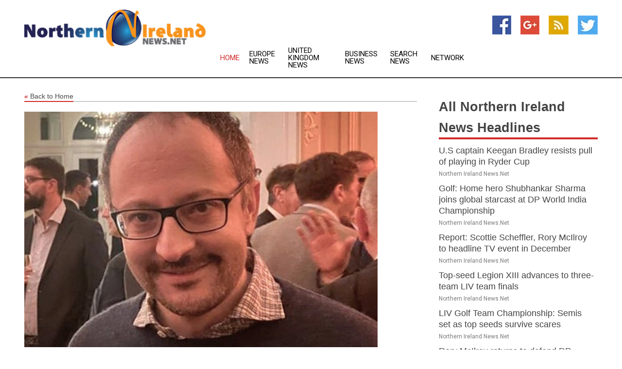

--- FILE ---
content_type: text/html; charset=utf-8
request_url: https://www.northernirelandnews.net/news/273449358/russian-born-billionaire-becomes-uks-top-taxpayer
body_size: 13320
content:
<!doctype html>
<html lang="en">
<head>
    <meta name="Powered By" content="Kreatio Platform" />
  <link rel="canonical" href="https://www.northernirelandnews.net/news/273449358/russian-born-billionaire-becomes-uks-top-taxpayer"/>
  <meta charset="utf-8"/>
  <meta http-equiv="X-UA-Compatible" content="IE=edge"/>
  <meta name="viewport" content="width=device-width, initial-scale=1, maximum-scale=1, user-scalable=no"/>
    <title>Russian-born billionaire becomes UK's top taxpayer</title>
  <meta name="title" content="Russian-born billionaire becomes UK's top taxpayer">
  <meta name="description" content="Alexander Gerko paid more than $600 million to the British state last year, outpacing  gambling magnate Denise Coates            Russian-born billion"/>
  <meta name="keywords" content="Economics News, russian, russian born"/>
  <meta name="news_keywords" content="northern ireland news, unionists, nationalists, ira, northern irish news, ulster, northern ireland police service, northern ireland newspapers" />
  <meta name="robots" content="index, follow" />
  <meta name="revisit-after" content="1 Day" />
  <meta property="og:title" content="Russian-born billionaire becomes UK's top taxpayer" />
  <meta property="og:site_name" content="Northern Ireland News" />
  <meta property="og:url" content="https://www.northernirelandnews.net/news/273449358/russian-born-billionaire-becomes-uks-top-taxpayer" />
  <meta property="og:description" content="Alexander Gerko paid more than $600 million to the British state last year, outpacing  gambling magnate Denise Coates            Russian-born billion"/>
  <meta property="og:image" content="https://image.chitra.live/api/v1/wps/8122dbd/ab68a636-bfb4-4a28-8c28-b0b05aa50b99/0/rtc1674972820-600x315.jpg" />
  <meta property="og:type" content="article" />
  <meta property="og:locale" content="en_US" />
  <meta name="twitter:card" content="summary_large_image" />
  <meta name="twitter:site" content="@Northern Ireland News" />
  <meta name="twitter:title" content="Russian-born billionaire becomes UK's top taxpayer" />
  <meta name="twitter:description" content="Alexander Gerko paid more than $600 million to the British state last year, outpacing  gambling magnate Denise Coates            Russian-born billion"/>
  <meta name="twitter:image" content="https://image.chitra.live/api/v1/wps/8122dbd/ab68a636-bfb4-4a28-8c28-b0b05aa50b99/0/rtc1674972820-600x315.jpg" />

  <link rel="shortcut icon" href="https://assets.kreatio.net/web/newsnet/favicons/favicon.ico"/>
  <link rel="stylesheet" type="text/css" href="https://assets.kreatio.net/web/newsnet/css/foundation.min.css">
  <link rel="stylesheet" type="text/css" href="https://assets.kreatio.net/web/newsnet/css/red_style.css">
  <link rel="stylesheet" type="text/css" href="https://cdnjs.cloudflare.com/ajax/libs/font-awesome/4.6.3//css/font-awesome.css">
  <script src="https://assets.kreatio.net/web/newsnet/js/app.js"></script>
  <link rel="stylesheet" href="https://cdnjs.cloudflare.com/ajax/libs/tinymce/6.8.2/skins/ui/oxide/skin.min.css">
  <script async src='https://securepubads.g.doubleclick.net/tag/js/gpt.js'></script>
  <script src='https://www.google.com/recaptcha/api.js'></script>
  <script>window.googletag = window.googletag || {cmd: []};
  googletag.cmd.push(function () {
      googletag.defineSlot('/21806386006/Bigpond_TOP/uaenews.net', [[970, 250], [728, 90], [970, 90]], 'div-gpt-ad-3852326-1')
          .addService(googletag.pubads());
      googletag.defineSlot('/21806386006/Bigpond_TOP/uaenews.net', [[300, 250], [300, 600], [160, 600], [120, 600], [320, 50]], 'div-gpt-ad-3852326-2')
          .addService(googletag.pubads());
      googletag.defineOutOfPageSlot('/21806386006/Bigpond_TOP/uaenews.net', 'div-gpt-ad-3852326-3')
          .addService(googletag.pubads());
      googletag.defineSlot('/21806386006/Bigpond_TOP/uaenews.net', [[1, 1]], 'div-gpt-ad-3852326-4')
          .addService(googletag.pubads());

      googletag.pubads().enableSingleRequest();
      googletag.pubads().collapseEmptyDivs();
      googletag.pubads().setCentering(true);
      googletag.enableServices();
  });</script>
  <script async src="https://paht.tech/c/uaenews.net.js"></script>

  <script type="text/javascript">
      window._mNHandle = window._mNHandle || {};
      window._mNHandle.queue = window._mNHandle.queue || [];
      medianet_versionId = "3121199";
  </script>
    <!-- taboola-->
    <script type="text/javascript">
        window._taboola = window._taboola || [];
        _taboola.push({article: 'auto'});
        !function (e, f, u, i) {
            if (!document.getElementById(i)) {
                e.async = 1;
                e.src = u;
                e.id = i;
                f.parentNode.insertBefore(e, f);
            }
        }(document.createElement('script'),
            document.getElementsByTagName('script')[0],
            '//cdn.taboola.com/libtrc/newsnet-network/loader.js',
            'tb_loader_script');
        if (window.performance && typeof window.performance.mark == 'function') {
            window.performance.mark('tbl_ic');
        }
    </script>
    <!--taboola-->
  <style>
      .tox .tox-statusbar {
          display: none !important;
      }
      .red{
          color: red;
      }
      .text h1,
      .text h2,
      .text h3,
      .text h4,
      .text h5,
      .text h6{
          font-size: 24px !important;
          font-weight: 700 !important;
      }
  </style>
</head>
<body>
<!-- header -->
  <!-- Component :: Main-Header--> 
<div class="row expanded header">
  <div class="large-4 columns logo hide-for-small-only">
    <a href="/"><img src="https://assets.kreatio.net/nn_logos/northern-ireland-news.png" alt="Northern Ireland News"></a></div>

  <div class="large-6 columns navigation">
    <div class="title-bar show-for-small-only"
         data-responsive-toggle="navigation-menu" data-hide-for="medium">
      <button class="menu-icon" type="button" data-toggle></button>
      <div class="title-bar-title" style="margin: 0 20px;">
        <a href="/"><img width="200px" src="https://assets.kreatio.net/nn_logos/northern-ireland-news.png"></a>
      </div>
    </div>
    <div class="top-bar" id="navigation-menu">
      <div class="top-bar-left">
        <ul class="dropdown menu" data-dropdown-menu>
          <li class="active"><a href="/">Home</a></li>
            <li>
              <a href="/category/europe-news">Europe
                News</a>
            </li>
            <li>
              <a href="/category/united-kingdom-news">United Kingdom
                News</a>
            </li>
            <li>
              <a href="/category/breaking-business-news">Business
                News</a>
            </li>
          <li><a href="/archive">Search News</a></li>
          <li><a href="http://www.themainstreammedia.com/">Network</a></li>
        </ul>
      </div>
    </div>
  </div>

  <div class="large-2 columns socail_icon hide-for-small-only">
    <ul class="menu float-right">
      <li><a href="https://www.facebook.com/Northern-Ireland-News-106414061034342/" target="_blank"><img
        src="https://assets.kreatio.net/web/newsnet/images/facebook.jpg"
        alt="facebook"></a></li>
      <li><a href="https://plus.google.com/" target="_blank"><img
        src="https://assets.kreatio.net/web/newsnet/images/google_pls.jpg"
        alt="google"></a></li>
      <li><a href="https://feeds.northernirelandnews.net/rss/7e2fe997846a08dc" target="_blank"><img
        src="https://assets.kreatio.net/web/newsnet/images/rss_feed.jpg"
        alt="rss"></a></li>
      <li><a href="https://twitter.com/northernirelan9" target="_blank"><img
        src="https://assets.kreatio.net/web/newsnet/images/twitter.jpg"
        alt="twitter"></a></li>
    </ul>
      <!-- Component :: Header-Date--> 
<div class="remote_component" id = 587f77c1-772e-d205-d833-e133cfdf98e0></div>


  </div>
</div>


<!-- End of header -->

<!-- Ads -->
<div class="row expanded ad_temp">

  <!-- Ad 728x90 (TOP) -->
  <div
    class="large-12 medium-12 columns text-left top_add hide-for-small-only">

    <center>
      <div id='div-gpt-ad-3852326-1'>
        <script>
            googletag.cmd.push(function () {
                googletag.display('div-gpt-ad-3852326-1');
            });
        </script>
      </div>
    </center>

  </div>
  <!-- End of ad -->

</div>
<!-- End of ads -->


<div class="row expanded content">
  <div class="large-9 medium-8 columns left_content">
    <div class="row expanded breadcrum">
      <div class="large-12 medium-12 columns">
        <h4>
          <span><a href="/"><i>«</i>Back to Home</a></span>
        </h4>
      </div>
    </div>
    <div class="row expanded single_news">
  <div class="large-12 columns">
    <div class="article_image">
        <img src="https://image.chitra.live/api/v1/wps/a1bf97b/ab68a636-bfb4-4a28-8c28-b0b05aa50b99/0/rtc1674972820-1156x770.jpg" alt="Russian-born billionaire becomes UK&amp;#039;s top taxpayer" width="100%">
    </div>
    <div class="title_text">
      <h2>
        <a href="#">Russian-born billionaire becomes UK&#39;s top taxpayer</a>
      </h2>
      <p>RT.com
        <br>29 Jan 2023, 11:43 GMT+
          </p>
    </div>
    <div class="detail_text">
      <div class="text">
            <p><strong>Alexander Gerko paid more than $600 million to the British state last year, outpacing gambling magnate Denise Coates</strong></p><p>Russian-born billionaire Alexander Gerko became the UK's top taxpayer last year, according to the Sunday Times Tax List published on Friday.</p><p>Gerko, 43, has contributed more than Pound 487 million ($601 million) to Britain's public finances in just 12 months. It is equivalent to more than Pound 1.3 million in tax a day - or Pound 55,639 an hour. This is up from the Pound 117.4 million he paid the previous year, when he ranked in tenth place.</p><p>By taking the top spot on the list of the 100 biggest taxpayers in the UK, Gerko outpaced the head of Britain's gambling empire Bet365, Denise Coates, who paid Pound 460.2 million ($569 million) in tax last year. The owner of sport and fashion brands Speedo, Kickers and Berghaus, Stephen Rubin, who paid Pound 392.3 million ($485 million) in tax, was in third place.</p><p>Harry Potter author JK Rowling and Sting are also featured among the UK's highest taxpayers.</p><p>Gerko was born in Moscow and received a doctorate in mathematics from Moscow State University. He began his career trading equities at Deutsche Bank AG and later shifted to foreign exchange.</p><p>He has been a British citizen since 2016 and recently renounced his Russian citizenship. In 2015, Gerko founded London-based trading company XTX Markets and owns 75% of the firm. XTX handles almost $300 billion in daily volume across equities, commodities, currency and fixed income, according to Bloomberg.</p><p>Gerko is estimated to have a $6.4 billion fortune through his majority stake in the business, according to the Bloomberg Billionaires Index. The company, whose year on year profit in 2021 increased 42% to Pound 667 million, is expanding and has offices in New York, Paris, Singapore, Mumbai and Yerevan, Armenia.</p><p><strong>For more stories on economy & finance visit <a href="https://www.rt.com/business/" target="_blank" rel="noopener noreferrer">RT's business section</a></strong></p><p>(<a href="https://www.rt.com">RT.com</a>)</p>
        <p></p>
      </div>
    </div>
  </div>
  <div class="large-12 medium-12 columns share_icon">
    <h3>
      <span><a href="#">Share article:</a></span>
    </h3>
    <div class="sharethis-inline-share-buttons"></div>
  </div>
  <div class="large-12 medium-12 columns hide-for-small-only">
    <div class="detail_text">
      <div id="contentad338226"></div>
      <script type="text/javascript">
          (function (d) {
              var params =
                  {
                      id: "d5a9be96-e246-4ac5-9d21-4b034439109c",
                      d: "ZGVsaGluZXdzLm5ldA==",
                      wid: "338226",
                      cb: (new Date()).getTime()
                  };

              var qs = [];
              for (var key in params) qs.push(key + '=' + encodeURIComponent(params[key]));
              var s = d.createElement('script');
              s.type = 'text/javascript';
              s.async = true;
              var p = 'https:' == document.location.protocol ? 'https' : 'http';
              s.src = p + "://api.content-ad.net/Scripts/widget2.aspx?" + qs.join('&');
              d.getElementById("contentad338226").appendChild(s);
          })(document);
      </script>
    </div>
  </div>
</div>

    <div class="column row collapse show-for-small-only">
      <div class="large-12 medium-12 columns">

        <div id='div-gpt-ad-3852326-2'>
          <script>
              googletag.cmd.push(function() {
                  googletag.display('div-gpt-ad-3852326-2');
              });
          </script>
        </div>

      </div>
    </div>
    <!-- Ad 600x250 -->
    <div class="row column collapse">
      <div class="large-12 medium-12 columns">

        <div id="318873353">
          <script type="text/javascript">
              try {
                  window._mNHandle.queue.push(function (){
                      window._mNDetails.loadTag("318873353", "600x250", "318873353");
                  });
              }
              catch (error) {}
          </script>
        </div>

      </div>
    </div>
    <!-- End of ad -->
    <!-- Taboola -->
    <div class="row column collapse">
  <div class="large-12 medium-12 columns">

    <div id="taboola-below-article-thumbnails"></div>
    <script type="text/javascript">
        window._taboola = window._taboola || [];
        _taboola.push({
            mode: 'alternating-thumbnails-a',
            container: 'taboola-below-article-thumbnails',
            placement: 'Below Article Thumbnails',
            target_type: 'mix'
        });
    </script>

  </div>
</div>

    <!-- Taboola -->
    <div class="row expanded moreus_news" ng-controller="MoreCtrl">
  <div class="large-12 medium-12 columns">
    <h3><span>More Northern Ireland News</span></h3>
    <a href="/category/northern-ireland-news" class="access_more">Access More</a>
  </div>
    <div class="large-6 columns">
        <div class="media-object">
          <div class="media-object-section">
            <a href="/news/278536370/us-captain-keegan-bradley-resists-pull-of-playing-in-ryder-cup">
              <img src="https://image.chitra.live/api/v1/wps/2e1a3e4/8d914512-16ee-48ca-919c-413240beb06f/0/MDFjMzc2NDktZmM-200x200.jpg" width="153px">
            </a>
          </div>
          <div class="media-object-section">
            <h5><a title="" href="/news/278536370/us-captain-keegan-bradley-resists-pull-of-playing-in-ryder-cup">U.S captain Keegan Bradley resists pull of playing in Ryder Cup</a>
</h5>
            <p class="date">Northern Ireland News.Net</p>
          </div>
        </div>
        <div class="media-object">
          <div class="media-object-section">
            <a href="/news/278536072/golf-home-hero-shubhankar-sharma-joins-global-starcast-at-dp-world-india-championship">
              <img src="https://image.chitra.live/api/v1/wps/2ef4e14/bd5a46c5-d2cc-4e4a-b38b-598f3bd4ac85/0/ANI-20250827121006-200x200.jpg" width="153px">
            </a>
          </div>
          <div class="media-object-section">
            <h5><a title="" href="/news/278536072/golf-home-hero-shubhankar-sharma-joins-global-starcast-at-dp-world-india-championship">Golf: Home hero Shubhankar Sharma joins global starcast at DP World India Championship</a>
</h5>
            <p class="date">Northern Ireland News.Net</p>
          </div>
        </div>
        <div class="media-object">
          <div class="media-object-section">
            <a href="/news/278532732/report-scottie-scheffler-rory-mcilroy-to-headline-tv-event-in-december">
              <img src="https://image.chitra.live/api/v1/wps/af0aa44/10023eae-fe86-4dc0-a634-6f3a77ca276d/0/MjU0MTFjMDctMTR-200x200.jpg" width="153px">
            </a>
          </div>
          <div class="media-object-section">
            <h5><a title="" href="/news/278532732/report-scottie-scheffler-rory-mcilroy-to-headline-tv-event-in-december">Report: Scottie Scheffler, Rory McIlroy to headline TV event in December</a>
</h5>
            <p class="date">Northern Ireland News.Net</p>
          </div>
        </div>
        <div class="media-object">
          <div class="media-object-section">
            <a href="/news/278528704/top-seed-legion-xiii-advances-to-three-team-liv-team-finals">
              <img src="https://image.chitra.live/api/v1/wps/a8c0959/92189751-c649-4224-8856-9a33d7f7c8b5/0/YTE5MGU1MDEtODg-200x200.jpg" width="153px">
            </a>
          </div>
          <div class="media-object-section">
            <h5><a title="" href="/news/278528704/top-seed-legion-xiii-advances-to-three-team-liv-team-finals">Top-seed Legion XIII advances to three-team LIV team finals</a>
</h5>
            <p class="date">Northern Ireland News.Net</p>
          </div>
        </div>
        <div class="media-object">
          <div class="media-object-section">
            <a href="/news/278527523/liv-golf-team-championship-semis-set-as-top-seeds-survive-scares">
              <img src="https://image.chitra.live/api/v1/wps/a8c7463/79c47270-7718-46b1-9133-b9b19a438ce6/0/YzVjNjE5YWItZDI-200x200.jpg" width="153px">
            </a>
          </div>
          <div class="media-object-section">
            <h5><a title="" href="/news/278527523/liv-golf-team-championship-semis-set-as-top-seeds-survive-scares">LIV Golf Team Championship: Semis set as top seeds survive scares</a>
</h5>
            <p class="date">Northern Ireland News.Net</p>
          </div>
        </div>
        <div class="media-object">
          <div class="media-object-section">
            <a href="/news/278491883/rory-mcilroy-returns-to-defend-dp-world-tour-championship">
              <img src="https://image.chitra.live/api/v1/wps/17c756a/1d9e1805-f288-4a19-8d62-8514aea08a1f/0/OWJhOWJhNWEtOGV-200x200.jpg" width="153px">
            </a>
          </div>
          <div class="media-object-section">
            <h5><a title="" href="/news/278491883/rory-mcilroy-returns-to-defend-dp-world-tour-championship">Rory McIlroy returns to defend DP World Tour Championship</a>
</h5>
            <p class="date">Northern Ireland News.Net</p>
          </div>
        </div>
        <div class="media-object">
          <div class="media-object-section">
            <a href="/news/278537724/emergency-care-waiting-statistics-april-june-2025">
              <img src="https://image.chitra.live/api/v1/wps/bf054d2/06f9b7a7-d88f-47da-bbec-89687da67dfa/0/ZTY4NTUxNmQtZDk-200x200.jpg" width="153px">
            </a>
          </div>
          <div class="media-object-section">
            <h5><a title="" href="/news/278537724/emergency-care-waiting-statistics-april-june-2025">Emergency Care Waiting Time Statistics (April-June 2025)</a>
</h5>
            <p class="date">Northern Ireland News.Net</p>
          </div>
        </div>
        <div class="media-object">
          <div class="media-object-section">
            <a href="/news/278537726/final-opportunity-register-soil-nutrient-health-scheme-deadline-extended">
              <img src="https://image.chitra.live/api/v1/wps/4a59159/73ec308d-5d98-4e54-a4a8-f8d0423c3b5f/0/MTkzMDZlMGUtNGM-200x200.jpg" width="153px">
            </a>
          </div>
          <div class="media-object-section">
            <h5><a title="" href="/news/278537726/final-opportunity-register-soil-nutrient-health-scheme-deadline-extended">Final opportunity to register for Soil Nutrient Health Scheme as deadline extended by one week</a>
</h5>
            <p class="date">Northern Ireland News.Net</p>
          </div>
        </div>
        <div class="media-object">
          <div class="media-object-section">
            <a href="/news/278538346/minister-lyons-announces-pound-100k-funding-for-the-travel-awards-for-bands-programme">
              <img src="https://image.chitra.live/api/v1/wps/0e84674/23f8e778-23a6-4880-95b6-dbd03e1275d6/0/MjQzZGU0MTktMTh-200x200.jpg" width="153px">
            </a>
          </div>
          <div class="media-object-section">
            <h5><a title="" href="/news/278538346/minister-lyons-announces-pound-100k-funding-for-the-travel-awards-for-bands-programme">Minister Lyons announces Pound 100k funding for the Travel Awards for Bands Programme</a>
</h5>
            <p class="date">Northern Ireland News.Net</p>
          </div>
        </div>
        <div class="media-object">
          <div class="media-object-section">
            <a href="/news/278538294/givan-nearly-3-in-10-pupils-falling-behind-in-literacy-and-numeracy">
              <img src="https://image.chitra.live/api/v1/wps/0c71279/8953bbd7-34cc-43ea-b116-b55b466fde91/0/NmRhYTNmYjQtODg-200x200.jpg" width="153px">
            </a>
          </div>
          <div class="media-object-section">
            <h5><a title="" href="/news/278538294/givan-nearly-3-in-10-pupils-falling-behind-in-literacy-and-numeracy">Givan: Nearly 3 in 10 Pupils Falling Behind in Literacy and Numeracy</a>
</h5>
            <p class="date">Northern Ireland News.Net</p>
          </div>
        </div>
        <div class="media-object">
          <div class="media-object-section">
            <a href="/news/278535621/quality-northern-ireland-statistics-additional-indicators">
              <img src="https://image.chitra.live/api/v1/wps/feaaa0b/20e9af32-7e56-4ae6-82fb-e28d9915398f/0/YjAyM2I2ZDQtNTR-200x200.jpg" width="153px">
            </a>
          </div>
          <div class="media-object-section">
            <h5><a title="" href="/news/278535621/quality-northern-ireland-statistics-additional-indicators">Work Quality in Northern Ireland Statistics - Additional Indicators</a>
</h5>
            <p class="date">Northern Ireland News.Net</p>
          </div>
        </div>
    </div>
    <div class="large-6 columns">
        <div class="media-object">
          <div class="media-object-section">
            <a href="/news/278535768/lyons-register-parks-gardens-demesnes-special-historic-interest-northern-ireland-launched">
              <img src="https://image.chitra.live/api/v1/wps/48a9c3a/986a2f48-caf2-4401-add1-10068708237a/0/NDdlMzEwN2MtN2M-200x200.jpg" width="153px">
            </a>
          </div>
          <div class="media-object-section">
            <h5><a title="" href="/news/278535768/lyons-register-parks-gardens-demesnes-special-historic-interest-northern-ireland-launched">Lyons: Register of Parks, Gardens and Demesnes of Special Historic Interest for Northern Ireland launched</a>
</h5>
            <p class="date">Northern Ireland News.Net</p>
          </div>
        </div>
        <div class="media-object">
          <div class="media-object-section">
            <a href="/news/278536475/minister-muir-witnesses-zero-emission-innovation-during-wrightbus-visit">
              <img src="https://image.chitra.live/api/v1/wps/d7e1dfe/07734068-c18d-4ba7-b88c-b863b909b934/0/NzA1NDRiZTgtOWJ-200x200.jpg" width="153px">
            </a>
          </div>
          <div class="media-object-section">
            <h5><a title="" href="/news/278536475/minister-muir-witnesses-zero-emission-innovation-during-wrightbus-visit">Minister Muir witnesses zero-emission innovation during Wrightbus visit</a>
</h5>
            <p class="date">Northern Ireland News.Net</p>
          </div>
        </div>
        <div class="media-object">
          <div class="media-object-section">
            <a href="/news/278538122/analysis-german-talents-must-follow-the-example-of-spanish-genius-lamine-yamal-says-nagelsmann">
              <img src="" width="153px">
            </a>
          </div>
          <div class="media-object-section">
            <h5><a title="" href="/news/278538122/analysis-german-talents-must-follow-the-example-of-spanish-genius-lamine-yamal-says-nagelsmann">Analysis: German talents must follow the example of Spanish genius Lamine Yamal, says Nagelsmann</a>
</h5>
            <p class="date">Northern Ireland News.Net</p>
          </div>
        </div>
        <div class="media-object">
          <div class="media-object-section">
            <a href="/news/278537273/three-newcomers-in-germany-squad-for-world-cup-qualifiers-sane-omitted">
              <img src="" width="153px">
            </a>
          </div>
          <div class="media-object-section">
            <h5><a title="" href="/news/278537273/three-newcomers-in-germany-squad-for-world-cup-qualifiers-sane-omitted">Three newcomers in Germany squad for World Cup qualifiers, Sane omitted</a>
</h5>
            <p class="date">Northern Ireland News.Net</p>
          </div>
        </div>
        <div class="media-object">
          <div class="media-object-section">
            <a href="/news/278538461/tobacco-wars-adrian-robert-russell-denied-bail-over-shootings-targeting-tobacco-stores">
              <img src="https://image.chitra.live/api/v1/wps/4cb0b1d/f9ea0fcc-bcbc-490b-93ed-54c66198dd0a/0/spr1756390177133-200x200.jpg" width="153px">
            </a>
          </div>
          <div class="media-object-section">
            <h5><a title="" target="_blank" href="https://thewest.com.au/news/crime/tobacco-wars-organised-crime-squad-charge-29-year-old-man-over-shootings-targeting-tobacco-stores-c-19831181">Tobacco wars- Adrian Robert Russell denied bail over shootings targeting tobacco stores</a>
</h5>
            <p class="date">Northern Ireland News.Net</p>
          </div>
        </div>
        <div class="media-object">
          <div class="media-object-section">
            <a href="/news/278538396/wa-tobacco-wars-accused-gunman-denied-bail-as-police-reveal-alleged-link-to-notorious-crime-boss">
              <img src="https://image.chitra.live/api/v1/wps/9c7cb9f/8f58bd04-1c3f-4678-ae34-62d7bb8bb61c/0/spr1756389946628-200x200.jpg" width="153px">
            </a>
          </div>
          <div class="media-object-section">
            <h5><a title="" target="_blank" href="https://thewest.com.au/news/court-justice/wa-tobacco-wars-accused-gunman-denied-bail-as-police-reveal-alleged-link-to-notorious-crime-boss-c-19834407">WA Tobacco Wars- Accused gunman denied bail as police reveal alleged link to notorious crime boss</a>
</h5>
            <p class="date">Northern Ireland News.Net</p>
          </div>
        </div>
        <div class="media-object">
          <div class="media-object-section">
            <a href="/news/278538320/kokua-line-has-matson-resumed-shipping-evs-to-hawaii-quest">
              <img src="https://image.chitra.live/api/v1/wps/35bbb5e/80d5aac8-5181-491a-a3c3-1b3b5a694a5d/0/spr1756388744684-200x200.jpg" width="153px">
            </a>
          </div>
          <div class="media-object-section">
            <h5><a title="" target="_blank" href="https://www.staradvertiser.com/2025/08/27/hawaii-news/kokua-line/kokua-line-has-matson-resumed-shipping-evs-to-hawaii/">Kokua Line- Has Matson resumed shipping EVs to Hawaii&amp;quest;</a>
</h5>
            <p class="date">Northern Ireland News.Net</p>
          </div>
        </div>
        <div class="media-object">
          <div class="media-object-section">
            <a href="/news/278537478/lord-trimble-book-launch-set-for-fermanagh-this-october">
              <img src="https://image.chitra.live/api/v1/wps/f512fbb/cf814b26-6575-40f6-b573-cae8b48fdcec/0/spr1756359276730-200x200.jpg" width="153px">
            </a>
          </div>
          <div class="media-object-section">
            <h5><a title="" target="_blank" href="https://www.impartialreporter.com/news/25417725.lord-trimble-book-launch-set-fermanagh-october/?ref=rss">Lord Trimble book launch set for Fermanagh this October</a>
</h5>
            <p class="date">Northern Ireland News.Net</p>
          </div>
        </div>
        <div class="media-object">
          <div class="media-object-section">
            <a href="/news/278537476/a-window-into-richard-pierces-life-in-derrygonnelly">
              <img src="https://image.chitra.live/api/v1/wps/18d0b36/d464e7d1-6c69-4d3b-84a6-c46e66c507ab/0/spr1756359233290-200x200.jpg" width="153px">
            </a>
          </div>
          <div class="media-object-section">
            <h5><a title="" target="_blank" href="https://www.impartialreporter.com/news/25419657.window-richard-pierces-life-derrygonnelly/?ref=rss">A window into Richard Pierces life in Derrygonnelly</a>
</h5>
            <p class="date">Northern Ireland News.Net</p>
          </div>
        </div>
        <div class="media-object">
          <div class="media-object-section">
            <a href="/news/278537477/anniversary-and-barbecues-on-clogher-diocese-calendar">
              <img src="https://image.chitra.live/api/v1/wps/42b7530/93bb49ba-e2be-43d6-9526-a027a8bf629d/0/spr1756359233793-200x200.jpg" width="153px">
            </a>
          </div>
          <div class="media-object-section">
            <h5><a title="" target="_blank" href="https://www.impartialreporter.com/news/25417087.anniversary-barbecues-clogher-diocese-calendar/?ref=rss">Anniversary and barbecues on Clogher Diocese calendar</a>
</h5>
            <p class="date">Northern Ireland News.Net</p>
          </div>
        </div>
    </div>
</div>

    <div class="column row collapse show-for-small-only">
      <div class="large-12 medium-12 columns">

        <div id='div-gpt-ad-3852326-2'>
          <script>
              googletag.cmd.push(function() {
                  googletag.display('div-gpt-ad-3852326-2');
              });
          </script>
        </div>

      </div>
    </div>
    <div class="row expanded">
      <div class="large-12 medium-12 columns">
        <div class="row expanded signupnws">
          <div class="large-6 columns">
            <h2>Sign up for Northern Ireland News</h2>
            <p>a daily newsletter full of things to discuss over
              drinks.and the great thing is that it's on the house!</p>
          </div>
          <div class="large-6 columns">
            <form
              action="https://subscription.themainstreammedia.com/?p=subscribe"
              method="post">
              <input type="text" name="email" placeholder="Your email address"
                     required>
              <button type="submit" class="button">Submit</button>
            </form>
          </div>
        </div>
      </div>
    </div>
    <div class="row expanded single_news">
      <div
        class="large-12 medium-12 columns text-center hide-for-small-only">
        <div class="detail_text"></div>
      </div>
    </div>
  </div>
  <!-- Side bar -->
    <div class="large-3 medium-4 columns right_sidebar">
    <!-- weather -->
    <div
      class="large-12 medium-12 columns text-right hide-for-small-only">
      <div class="row collapse">
        <div class="large-12 columns text-center">
          <strong style="font-size: 45px;"></strong> <span></span>
        </div>
      </div>
      <div class="row collapse">
        <div class="large-12 columns text-center">
          <span></span>
        </div>
      </div>
    </div>
    <!-- End of weather -->

    <!-- All headlines -->
    <div class="row column headline">
  <div class="large-12 medium-12 columns">
    <h3>
      <span><a href="/category/northern-ireland-news">All Northern Ireland News Headlines</a></span>
    </h3>
    <div class="outer_head">
        <div class="single_head">
          <h6>
            <a title="" href="/news/278536370/us-captain-keegan-bradley-resists-pull-of-playing-in-ryder-cup">U.S captain Keegan Bradley resists pull of playing in Ryder Cup</a>

          </h6>
          <p class="date">Northern Ireland News.Net</p>
        </div>
        <div class="single_head">
          <h6>
            <a title="" href="/news/278536072/golf-home-hero-shubhankar-sharma-joins-global-starcast-at-dp-world-india-championship">Golf: Home hero Shubhankar Sharma joins global starcast at DP World India Championship</a>

          </h6>
          <p class="date">Northern Ireland News.Net</p>
        </div>
        <div class="single_head">
          <h6>
            <a title="" href="/news/278532732/report-scottie-scheffler-rory-mcilroy-to-headline-tv-event-in-december">Report: Scottie Scheffler, Rory McIlroy to headline TV event in December</a>

          </h6>
          <p class="date">Northern Ireland News.Net</p>
        </div>
        <div class="single_head">
          <h6>
            <a title="" href="/news/278528704/top-seed-legion-xiii-advances-to-three-team-liv-team-finals">Top-seed Legion XIII advances to three-team LIV team finals</a>

          </h6>
          <p class="date">Northern Ireland News.Net</p>
        </div>
        <div class="single_head">
          <h6>
            <a title="" href="/news/278527523/liv-golf-team-championship-semis-set-as-top-seeds-survive-scares">LIV Golf Team Championship: Semis set as top seeds survive scares</a>

          </h6>
          <p class="date">Northern Ireland News.Net</p>
        </div>
        <div class="single_head">
          <h6>
            <a title="" href="/news/278491883/rory-mcilroy-returns-to-defend-dp-world-tour-championship">Rory McIlroy returns to defend DP World Tour Championship</a>

          </h6>
          <p class="date">Northern Ireland News.Net</p>
        </div>
        <div class="single_head">
          <h6>
            <a title="" href="/news/278537724/emergency-care-waiting-statistics-april-june-2025">Emergency Care Waiting Time Statistics (April-June 2025)</a>

          </h6>
          <p class="date">Northern Ireland News.Net</p>
        </div>
        <div class="single_head">
          <h6>
            <a title="" href="/news/278537726/final-opportunity-register-soil-nutrient-health-scheme-deadline-extended">Final opportunity to register for Soil Nutrient Health Scheme as deadline extended by one week</a>

          </h6>
          <p class="date">Northern Ireland News.Net</p>
        </div>
        <div class="single_head">
          <h6>
            <a title="" href="/news/278538346/minister-lyons-announces-pound-100k-funding-for-the-travel-awards-for-bands-programme">Minister Lyons announces Pound 100k funding for the Travel Awards for Bands Programme</a>

          </h6>
          <p class="date">Northern Ireland News.Net</p>
        </div>
        <div class="single_head">
          <h6>
            <a title="" href="/news/278538294/givan-nearly-3-in-10-pupils-falling-behind-in-literacy-and-numeracy">Givan: Nearly 3 in 10 Pupils Falling Behind in Literacy and Numeracy</a>

          </h6>
          <p class="date">Northern Ireland News.Net</p>
        </div>
        <div class="single_head">
          <h6>
            <a title="" href="/news/278535621/quality-northern-ireland-statistics-additional-indicators">Work Quality in Northern Ireland Statistics - Additional Indicators</a>

          </h6>
          <p class="date">Northern Ireland News.Net</p>
        </div>
        <div class="single_head">
          <h6>
            <a title="" href="/news/278535768/lyons-register-parks-gardens-demesnes-special-historic-interest-northern-ireland-launched">Lyons: Register of Parks, Gardens and Demesnes of Special Historic Interest for Northern Ireland launched</a>

          </h6>
          <p class="date">Northern Ireland News.Net</p>
        </div>
        <div class="single_head">
          <h6>
            <a title="" href="/news/278536475/minister-muir-witnesses-zero-emission-innovation-during-wrightbus-visit">Minister Muir witnesses zero-emission innovation during Wrightbus visit</a>

          </h6>
          <p class="date">Northern Ireland News.Net</p>
        </div>
        <div class="single_head">
          <h6>
            <a title="" href="/news/278538122/analysis-german-talents-must-follow-the-example-of-spanish-genius-lamine-yamal-says-nagelsmann">Analysis: German talents must follow the example of Spanish genius Lamine Yamal, says Nagelsmann</a>

          </h6>
          <p class="date">Northern Ireland News.Net</p>
        </div>
        <div class="single_head">
          <h6>
            <a title="" href="/news/278537273/three-newcomers-in-germany-squad-for-world-cup-qualifiers-sane-omitted">Three newcomers in Germany squad for World Cup qualifiers, Sane omitted</a>

          </h6>
          <p class="date">Northern Ireland News.Net</p>
        </div>
        <div class="single_head">
          <h6>
            <a title="" target="_blank" href="https://thewest.com.au/news/crime/tobacco-wars-organised-crime-squad-charge-29-year-old-man-over-shootings-targeting-tobacco-stores-c-19831181">Tobacco wars- Adrian Robert Russell denied bail over shootings targeting tobacco stores</a>

          </h6>
          <p class="date">Northern Ireland News.Net</p>
        </div>
        <div class="single_head">
          <h6>
            <a title="" target="_blank" href="https://thewest.com.au/news/court-justice/wa-tobacco-wars-accused-gunman-denied-bail-as-police-reveal-alleged-link-to-notorious-crime-boss-c-19834407">WA Tobacco Wars- Accused gunman denied bail as police reveal alleged link to notorious crime boss</a>

          </h6>
          <p class="date">Northern Ireland News.Net</p>
        </div>
        <div class="single_head">
          <h6>
            <a title="" target="_blank" href="https://www.staradvertiser.com/2025/08/27/hawaii-news/kokua-line/kokua-line-has-matson-resumed-shipping-evs-to-hawaii/">Kokua Line- Has Matson resumed shipping EVs to Hawaii&amp;quest;</a>

          </h6>
          <p class="date">Northern Ireland News.Net</p>
        </div>
        <div class="single_head">
          <h6>
            <a title="" target="_blank" href="https://www.impartialreporter.com/news/25417725.lord-trimble-book-launch-set-fermanagh-october/?ref=rss">Lord Trimble book launch set for Fermanagh this October</a>

          </h6>
          <p class="date">Northern Ireland News.Net</p>
        </div>
        <div class="single_head">
          <h6>
            <a title="" target="_blank" href="https://www.impartialreporter.com/news/25419657.window-richard-pierces-life-derrygonnelly/?ref=rss">A window into Richard Pierces life in Derrygonnelly</a>

          </h6>
          <p class="date">Northern Ireland News.Net</p>
        </div>
        <div class="single_head">
          <h6>
            <a title="" target="_blank" href="https://www.impartialreporter.com/news/25417087.anniversary-barbecues-clogher-diocese-calendar/?ref=rss">Anniversary and barbecues on Clogher Diocese calendar</a>

          </h6>
          <p class="date">Northern Ireland News.Net</p>
        </div>
        <div class="single_head">
          <h6>
            <a title="" target="_blank" href="https://www.impartialreporter.com/news/25409898.dog-duck-inn-named-best-pub-northern-ireland-camra/?ref=rss">Dog &amp; Duck Inn named best pub in Northern Ireland by CAMRA</a>

          </h6>
          <p class="date">Northern Ireland News.Net</p>
        </div>
        <div class="single_head">
          <h6>
            <a title="" target="_blank" href="https://www.impartialreporter.com/news/25416007.staff-sgt-ronald-beckett-honoured-remembrance-service/?ref=rss">The life of Sgt Ronald Beckett to be honoured at special service</a>

          </h6>
          <p class="date">Northern Ireland News.Net</p>
        </div>
        <div class="single_head">
          <h6>
            <a title="" target="_blank" href="https://www.impartialreporter.com/news/25420283.gofundme-appeal-kinawley-man-injured-bali/?ref=rss">GoFundMe appeal for Kinawley man injured in Bali</a>

          </h6>
          <p class="date">Northern Ireland News.Net</p>
        </div>
        <div class="single_head">
          <h6>
            <a title="" target="_blank" href="https://www.impartialreporter.com/news/25410070.group-fermanagh-raise-19-000-cancer-charity/?ref=rss">Group from Fermanagh raise over 19,000 for cancer charity</a>

          </h6>
          <p class="date">Northern Ireland News.Net</p>
        </div>
        <div class="single_head">
          <h6>
            <a title="" target="_blank" href="https://www.impartialreporter.com/news/25421395.late-dean-clogher-laid-rest-beloved-church/?ref=rss">Late Dean of Clogher laid to rest at his beloved church</a>

          </h6>
          <p class="date">Northern Ireland News.Net</p>
        </div>
        <div class="single_head">
          <h6>
            <a title="" target="_blank" href="https://www.impartialreporter.com/news/25421140.bigfoot-spuds-new-owner-revealed-kristine-balfour/?ref=rss">Bigfoot Spuds new owner revealed as Kristine Balfour</a>

          </h6>
          <p class="date">Northern Ireland News.Net</p>
        </div>
        <div class="single_head">
          <h6>
            <a title="" target="_blank" href="https://www.impartialreporter.com/news/25417059.slieve-russell-shortlisted-national-age-friendly-prize/?ref=rss">Slieve Russell shortlisted for national age-friendly prize</a>

          </h6>
          <p class="date">Northern Ireland News.Net</p>
        </div>
        <div class="single_head">
          <h6>
            <a title="" target="_blank" href="https://www.impartialreporter.com/news/25421564.weather-forecast-fermanagh-set-wet-windy-weekend/?ref=rss">Weather forecast- Fermanagh set for wet and windy weekend</a>

          </h6>
          <p class="date">Northern Ireland News.Net</p>
        </div>
        <div class="single_head">
          <h6>
            <a title="" target="_blank" href="https://www.impartialreporter.com/news/25419863.historian-harold-johnston-shortlisted-heritage-award/?ref=rss">Historian Harold Johnston shortlisted for Heritage Award</a>

          </h6>
          <p class="date">Northern Ireland News.Net</p>
        </div>
        <div class="single_head">
          <h6>
            <a title="" target="_blank" href="https://www.impartialreporter.com/news/25420302.new-search-taking-place-monaghan-bog-columba-mcveigh/?ref=rss">New search taking place in Monaghan bog for Columba McVeigh</a>

          </h6>
          <p class="date">Northern Ireland News.Net</p>
        </div>
        <div class="single_head">
          <h6>
            <a title="" target="_blank" href="https://www.impartialreporter.com/news/25420546.new-survey-shows-trust-local-media-increased/?ref=rss">New survey shows trust in local media has increased</a>

          </h6>
          <p class="date">Northern Ireland News.Net</p>
        </div>
        <div class="single_head">
          <h6>
            <a title="" target="_blank" href="https://economictimes.indiatimes.com/industry/services/advertising/indias-ad-spend-to-reach-0-5-of-gdp-by-2029-bain/articleshow/123520895.cms">Indias ad spend to reach 0.5% of GDP by 2029- Bain</a>

          </h6>
          <p class="date">Northern Ireland News.Net</p>
        </div>
        <div class="single_head">
          <h6>
            <a title="" target="_blank" href="https://www.ibtimes.com/ai-giant-nvidia-beats-earnings-expectations-shares-fall-3781796">AI Giant Nvidia Beats Earnings Expectations But Shares Fall - IBTimes</a>

          </h6>
          <p class="date">Northern Ireland News.Net</p>
        </div>
        <div class="single_head">
          <h6>
            <a title="" target="_blank" href="https://www.heraldscotland.com/news/25212351.rudderless-calmac-ferry-action-16-months/?ref=rss">Why is a CalMac ferry remaining out of action for 19 months - The Herald</a>

          </h6>
          <p class="date">Northern Ireland News.Net</p>
        </div>
        <div class="single_head">
          <h6>
            <a title="" target="_blank" href="https://www.heraldscotland.com/news/25418152.ferguson-marine-future-ferry-fiasco-firm-concern-investment/?ref=rss">Ferguson Marine- Future of ferry fiasco firm  concern over investment - The Herald</a>

          </h6>
          <p class="date">Northern Ireland News.Net</p>
        </div>
        <div class="single_head">
          <h6>
            <a title="" target="_blank" href="https://www.heraldscotland.com/news/25417904.calmac-looks-extend-1m-a-month-emergency-ferry-charter/?ref=rss">CalMac looks to extend 1m-a-month emergency ferry charter - The Herald</a>

          </h6>
          <p class="date">Northern Ireland News.Net</p>
        </div>
        <div class="single_head">
          <h6>
            <a title="" target="_blank" href="https://www.wbrz.com/news/2-your-town-morgan-city-port-of-morgan-city-has-become-more-a-than-billion-dollar-industry/">2 Your Town Morgan City- Port of Morgan City has become more a than billion dollar industry</a>

          </h6>
          <p class="date">Northern Ireland News.Net</p>
        </div>
        <div class="single_head">
          <h6>
            <a title="" target="_blank" href="https://www.gla.ac.uk/news/headline_1207479_en.html">University of Glasgow - University news - Ukraine resettlement efforts in Scotland</a>

          </h6>
          <p class="date">Northern Ireland News.Net</p>
        </div>
        <div class="single_head">
          <h6>
            <a title="" target="_blank" href="https://www.marketwatch.com/story/snowflake-wows-investors-with-ai-momentum-and-the-stock-rallies-after-earnings-beat-6b616265?mod=mw_rss_topstories">Snowflake wows investors with AI momentum, and the stock rallies after earnings beat</a>

          </h6>
          <p class="date">Northern Ireland News.Net</p>
        </div>
    </div>
  </div>
</div>



    <!-- Ad 300x600 (A) -->
    <div class="row column ad_600">
      <div class="large-12 medium-12 columns hide-for-small-only">

        <script id="mNCC" language="javascript">
            medianet_width = "300";
            medianet_height = "600";
            medianet_crid = "393315316";
            medianet_versionId = "3111299";
        </script>
        <script src="//contextual.media.net/nmedianet.js?cid=8CUG1R34Q"></script>

      </div>
    </div>
    <!-- End of ad -->

    <!-- Related News -->
    <div class=" row column business_news">
  <div class="large-12 medium-12 columns">
    <h3>
      <span>Europe News</span>
    </h3>
      <div class="media-object">
        <div class="media-object-section">
          <a href="/news/278534354/germany-s-leader-backs-israel-says-journalists-not-targeted"><img width="153px" src="https://image.chitra.live/api/v1/wps/52e2935/8c09823d-3398-4700-85c1-de7e55696843/4/Friedrich-Merz-Belgian-news-agency-copy-tiff-jpg-200x200.jpg" alt="Germany&#39;s leader backs Israel, says journalists not targeted "/></a>
        </div>
        <div class="media-object-section">
          <h6>
            <a title="" href="/news/278534354/germany-s-leader-backs-israel-says-journalists-not-targeted">Germany&#39;s leader backs Israel, says journalists not targeted </a>

          </h6>
          <p class="date">Northern Ireland News.Net</p>
        </div>
      </div>
      <div class="media-object">
        <div class="media-object-section">
          <a href="/news/278532149/ireland-s-alcohol-excise-duty-higher-than-that-paid-by-germans-french"><img width="153px" src="https://image.chitra.live/api/v1/wps/75d6f14/0864b6bc-b0e9-4359-9922-c6cded04a97d/1/7-Cusack-s-Pub-200x200.jpg" alt="Ireland’s alcohol excise duty higher than that paid by Germans, French"/></a>
        </div>
        <div class="media-object-section">
          <h6>
            <a title="" href="/news/278532149/ireland-s-alcohol-excise-duty-higher-than-that-paid-by-germans-french">Ireland’s alcohol excise duty higher than that paid by Germans, French</a>

          </h6>
          <p class="date">Northern Ireland News.Net</p>
        </div>
      </div>
      <div class="media-object">
        <div class="media-object-section">
          <a href="/news/278529868/dublin-warns-property-owners-on-letting-out-homes-short-term"><img width="153px" src="https://image.chitra.live/api/v1/wps/c33eef2/c73f196a-ae23-4d57-ab94-3aba5b5e9bca/1/7-Ireland-2025-08-24T160624-687-200x200.jpg" alt="Dublin warns property owners on letting out homes short-term"/></a>
        </div>
        <div class="media-object-section">
          <h6>
            <a title="" href="/news/278529868/dublin-warns-property-owners-on-letting-out-homes-short-term">Dublin warns property owners on letting out homes short-term</a>

          </h6>
          <p class="date">Northern Ireland News.Net</p>
        </div>
      </div>
      <div class="media-object">
        <div class="media-object-section">
          <a href="/news/278527198/ireland-s-catholic-church-prebed-to-drop-allianz-amid-gaza-outrage"><img width="153px" src="https://image.chitra.live/api/v1/wps/37febb1/1a4a8788-9b32-4d69-8dc9-3e117da8a226/1/7-Allianz-200x200.jpg" alt="Ireland’s Catholic Church pressed to drop Allianz amid Gaza outrage"/></a>
        </div>
        <div class="media-object-section">
          <h6>
            <a title="" href="/news/278527198/ireland-s-catholic-church-prebed-to-drop-allianz-amid-gaza-outrage">Ireland’s Catholic Church pressed to drop Allianz amid Gaza outrage</a>

          </h6>
          <p class="date">Northern Ireland News.Net</p>
        </div>
      </div>
      <div class="media-object">
        <div class="media-object-section">
          <a href="/news/278538676/eu-mulling-neutral-countries-for-potential-ukraine-ceasefire-role-politico"><img width="153px" src="https://image.chitra.live/api/v1/wps/0c4c303/5506c034-a950-4b0e-88f7-b5aba9d6d2b0/0/NDc0N2JlZDctOTQ-200x200.jpg" alt="EU mulling &#39;neutral&#39; countries for potential Ukraine ceasefire role - Politico"/></a>
        </div>
        <div class="media-object-section">
          <h6>
            <a title="" href="/news/278538676/eu-mulling-neutral-countries-for-potential-ukraine-ceasefire-role-politico">EU mulling &#39;neutral&#39; countries for potential Ukraine ceasefire role - Politico</a>

          </h6>
          <p class="date">Northern Ireland News.Net</p>
        </div>
      </div>
      <div class="media-object">
        <div class="media-object-section">
          <a href="/news/278538658/mofa-receives-credentials-copy-from-new-ambassador-of-ukraine-to-uae"><img width="153px" src="https://image.chitra.live/api/v1/wps/5dd6295/54bf645b-20b3-49d8-b1ee-527bf546a6c5/0/ZWUzNmRkZDYtZWM-200x200.jpg" alt="MoFA receives credentials copy from new ambassador of Ukraine to UAE"/></a>
        </div>
        <div class="media-object-section">
          <h6>
            <a title="" href="/news/278538658/mofa-receives-credentials-copy-from-new-ambassador-of-ukraine-to-uae">MoFA receives credentials copy from new ambassador of Ukraine to UAE</a>

          </h6>
          <p class="date">Northern Ireland News.Net</p>
        </div>
      </div>
    <div class="access_btn">
      <a href="/category/europe-news"
         class="access_more">Access More</a>
    </div>
  </div>
</div>

    <!-- End of Related News -->

    <!-- News Releases  -->
    <div class="row column news_releases">
  <div class="large-12 medium-12 columns">
    <div class="inner">
      <h3>News Releases</h3>
      <p>
        <span >Northern Ireland News</span>.Net's News Release Publishing
        Service provides a medium for circulating your organization's
        news.
      </p>
      <form action="/news-releases" method="get">
        <button
          style="margin-left: 10px; font-size: 19px; font-family: Roboto, sans-serif;"
          href="/news-releases" type="submit" class="alert button">
          Click For Details</button>
      </form>
    </div>
  </div>
</div>

    <!-- End of News Releases  -->

    <div class=" row column business_news">
  <div class="large-12 medium-12 columns">
    <h3>
      <span>United Kingdom News</span>
    </h3>
      <div class="media-object">
        <div class="media-object-section">
          <a href="&quot;There can be matbhed, but no manbhed&quot;: Mohan Bhagwat on question regarding differences between RSS, BJP"><img width="153px" src="https://image.chitra.live/api/v1/wps/00f5e57/e7d69f87-ccf6-41bc-81ac-4ed630a2391b/0/ANI-20250828134054-200x200.jpg" alt="&quot;There can be matbhed, but no manbhed&quot;: Mohan Bhagwat on question regarding differences between RSS, BJP"/></a>
        </div>
        <div class="media-object-section">
          <h6>
            <a title="" href="/news/278538647/there-can-be-matbhed-but-no-manbhed-mohan-bhagwat-on-question-regarding-differences-between-rss-bjp">&quot;There can be matbhed, but no manbhed&quot;: Mohan Bhagwat on question regarding differences between RSS, BJP</a>

          </h6>
          <p class="date">Northern Ireland News.Net</p>
        </div>
      </div>
      <div class="media-object">
        <div class="media-object-section">
          <a href="Kate Winslet&#39;s directorial debut &#39;Goodbye June&#39; gets December release date"><img width="153px" src="https://image.chitra.live/api/v1/wps/f9b7093/631946a9-ca32-407a-9e2d-ce0383c7e327/0/ANI-20250828123757-200x200.jpg" alt="Kate Winslet&#39;s directorial debut &#39;Goodbye June&#39; gets December release date"/></a>
        </div>
        <div class="media-object-section">
          <h6>
            <a title="" href="/news/278538460/kate-winslet-directorial-debut-goodbye-june-gets-december-release-date">Kate Winslet&#39;s directorial debut &#39;Goodbye June&#39; gets December release date</a>

          </h6>
          <p class="date">Northern Ireland News.Net</p>
        </div>
      </div>
      <div class="media-object">
        <div class="media-object-section">
          <a href="Taiwan selects &#39;Left-Handed Girl&#39; as Oscar submission"><img width="153px" src="https://image.chitra.live/api/v1/wps/02e1ee9/3b16a248-6797-4b7c-8c6b-a1a7df17df9d/0/ANI-20250828105447-200x200.jpg" alt="Taiwan selects &#39;Left-Handed Girl&#39; as Oscar submission"/></a>
        </div>
        <div class="media-object-section">
          <h6>
            <a title="" href="/news/278538105/taiwan-selects-left-handed-girl-as-oscar-submission">Taiwan selects &#39;Left-Handed Girl&#39; as Oscar submission</a>

          </h6>
          <p class="date">Northern Ireland News.Net</p>
        </div>
      </div>
      <div class="media-object">
        <div class="media-object-section">
          <a href="Hazlewood praises England&#39;s &#39;unbelievable&#39; batting lineup ahead of Ashes 2025"><img width="153px" src="https://image.chitra.live/api/v1/wps/05800d3/71d7d4ad-5082-4f04-b2f7-3d940c93f9a4/0/ANI-20250828104844-200x200.jpg" alt="Hazlewood praises England&#39;s &#39;unbelievable&#39; batting lineup ahead of Ashes 2025"/></a>
        </div>
        <div class="media-object-section">
          <h6>
            <a title="" href="/news/278538095/hazlewood-praises-england-unbelievable-batting-lineup-ahead-of-ashes-2025">Hazlewood praises England&#39;s &#39;unbelievable&#39; batting lineup ahead of Ashes 2025</a>

          </h6>
          <p class="date">Northern Ireland News.Net</p>
        </div>
      </div>
      <div class="media-object">
        <div class="media-object-section">
          <a href="Italian PM claims credit for Ukraine guarantee proposal"><img width="153px" src="https://image.chitra.live/api/v1/wps/6f47b1c/ec29fce3-1627-41e4-bab2-ba92f320c58d/0/ODAyOGEzMTQtMjM-200x200.jpg" alt="Italian PM claims credit for Ukraine guarantee proposal"/></a>
        </div>
        <div class="media-object-section">
          <h6>
            <a title="" href="/news/278538112/italian-pm-claims-credit-for-ukraine-guarantee-proposal">Italian PM claims credit for Ukraine guarantee proposal</a>

          </h6>
          <p class="date">Northern Ireland News.Net</p>
        </div>
      </div>
      <div class="media-object">
        <div class="media-object-section">
          <a href="Italian PM takes credit for Ukraine guarantee proposal"><img width="153px" src="https://image.chitra.live/api/v1/wps/ba8ce54/b7ff3eea-36f2-42bf-8f9f-454e8c07c5bb/0/MmFkMzRmNzMtZDM-200x200.jpg" alt="Italian PM takes credit for Ukraine guarantee proposal"/></a>
        </div>
        <div class="media-object-section">
          <h6>
            <a title="" href="/news/278537962/italian-pm-takes-credit-for-ukraine-guarantee-proposal">Italian PM takes credit for Ukraine guarantee proposal</a>

          </h6>
          <p class="date">Northern Ireland News.Net</p>
        </div>
      </div>
      <div class="media-object">
        <div class="media-object-section">
          <a href="Israeli strikes across Gaza kill at least 11 people"><img width="153px" src="https://image.chitra.live/api/v1/wps/f7ecd26/45bd6212-0d59-4070-8405-7ac6793ecb7c/0/ANI-20250828090545-200x200.jpg" alt="Israeli strikes across Gaza kill at least 11 people"/></a>
        </div>
        <div class="media-object-section">
          <h6>
            <a title="" href="/news/278537857/israeli-strikes-across-gaza-kill-at-least-11-people">Israeli strikes across Gaza kill at least 11 people</a>

          </h6>
          <p class="date">Northern Ireland News.Net</p>
        </div>
      </div>
      <div class="media-object">
        <div class="media-object-section">
          <a href="PromptTech Global Accelerates UK Expansion with Digital-First SME Ecosystem"><img width="153px" src="https://image.chitra.live/api/v1/wps/8008b28/3636fdbc-ac6e-45e2-886a-89bdb5ffa82e/0/ANI-20250828085639-200x200.jpg" alt="PromptTech Global Accelerates UK Expansion with Digital-First SME Ecosystem"/></a>
        </div>
        <div class="media-object-section">
          <h6>
            <a title="" href="/news/278537852/prompttech-global-accelerates-uk-expansion-with-digital-first-sme-ecosystem">PromptTech Global Accelerates UK Expansion with Digital-First SME Ecosystem</a>

          </h6>
          <p class="date">Northern Ireland News.Net</p>
        </div>
      </div>
      <div class="media-object">
        <div class="media-object-section">
          <a href="Grimsby Town stun Manchester United in penalty shootout thriller of Carbao Cup 2025"><img width="153px" src="https://image.chitra.live/api/v1/wps/b4d6c99/12598e57-b184-4815-879f-9155e919609e/0/ANI-20250828080643-200x200.jpg" alt="Grimsby Town stun Manchester United in penalty shootout thriller of Carbao Cup 2025"/></a>
        </div>
        <div class="media-object-section">
          <h6>
            <a title="" href="/news/278537786/grimsby-town-stun-manchester-united-in-penalty-shootout-thriller-of-carbao-cup-2025">Grimsby Town stun Manchester United in penalty shootout thriller of Carbao Cup 2025</a>

          </h6>
          <p class="date">Northern Ireland News.Net</p>
        </div>
      </div>
      <div class="media-object">
        <div class="media-object-section">
          <a href="EU public skeptical of sending troops to Ukraine  WSJ"><img width="153px" src="https://image.chitra.live/api/v1/wps/599231c/72241fb6-0330-4b47-827f-695160e277d1/0/NDg4MTQ0M2MtM2V-200x200.jpg" alt="EU public skeptical of sending troops to Ukraine  WSJ"/></a>
        </div>
        <div class="media-object-section">
          <h6>
            <a title="" href="/news/278537617/eu-public-skeptical-of-sending-troops-to-ukraine-wsj">EU public skeptical of sending troops to Ukraine  WSJ</a>

          </h6>
          <p class="date">Northern Ireland News.Net</p>
        </div>
      </div>
    <div class="access_btn">
      <a href="/category/united-kingdom-news"
         class="access_more">Access More</a>
    </div>
  </div>
</div>

    <!-- Ad 336x280 -->
    <div class="row column ad_250 hide-for-small-only">
      <div class="large-12 medium-12 columns">

        <script id="mNCC" language="javascript">
            medianet_width = "300";
            medianet_height = "250";
            medianet_crid = "975428123";
            medianet_versionId = "3111299";
        </script>
        <script src="//contextual.media.net/nmedianet.js?cid=8CUG1R34Q"></script>

      </div>
    </div>
    <!-- End of ad -->

  </div>

</div>

<!-- footer -->
  <!-- Component :: Footer--> 
<div class="row expanded footer">
  <div class="large-12 medium-12 columns ">
    <div class="row">
      <div class="large-6 medium-12 columns">
        <h6>Northern Ireland News.Net</h6>
        <div class="float-left map_img">
          <a href="/"><img
            src="https://assets.kreatio.net/web/newsnet/images/maps/northern-ireland-news.png"/>
          </a>
        </div>
      </div>
      <div class="large-3 medium-6 columns footer_sitemap">
        <h6>SITE DATA</h6>
        <ul class="menu vertical">
          <li><a href="/">Home</a></li>
          <li><a href="/about">About Us</a></li>
          <li><a href="/news-releases">News Releases</a></li>
          <li><a href="/contact">Contact Us</a></li>
          <li><a href="/privacy">Privacy Policy</a></li>
          <li><a href="/terms-and-conditions">Terms and Conditions</a></li>
          <li><a href="/archive">Archives</a></li>
          <li><a href="/sitemap">Sitemap</a></li>
        </ul>
      </div>
      <div class="large-3 medium-6 columns footer_icon">
        <h6>CONNECT</h6>
        <ul class="menu vertical">
          <li><a href="https://www.facebook.com/Northern-Ireland-News-106414061034342/" target="_blank"><span
            class="social-icon"> <span class="icon icon-facebook">
										<i class="fa fa-thumbs-up" aria-hidden="true"></i>
								</span>
							</span>Facebook</a></li>
          <li><a href="https://twitter.com/northernirelan9" target="_blank"><span
            class="social-icon"> <span class="icon icon-facebook">
										<i class="fa fa-twitter" aria-hidden="true"> </i>
								</span>
							</span>Twitter</a></li>
          <li><a href="https://plus.google.com/" target="_blank"><span
            class="social-icon"> <span class="icon icon-facebook">
										<i class="fa fa-google-plus" aria-hidden="true"></i>
								</span>
							</span>Google+</a></li>
          <li><a href="https://feeds.northernirelandnews.net/rss/7e2fe997846a08dc" target="_blank"><span
            class="social-icon"> <span class="icon icon-facebook">
										<i class="fa fa-rss" aria-hidden="true"></i>
								</span>
							</span>RSS</a></li>
          <li><a href="/contact"><span class="social-icon">
									<span class="icon icon-facebook"> <i
                    class="fa fa-envelope" aria-hidden="true"></i></span>
          </span>Contact Us</a></li>
        </ul>
      </div>
    </div>
  </div>
</div>
<div class="row expanded footer_bottom">
  <p>&copy; Copyright 1999-2025 Northern Ireland News.Net -
    <a target="_blank" href="http://www.themainstreammedia.com\">Mainstream Media Ltd</a>.
    All rights reserved.</p>
</div>


<!-- End of footer -->
<!-- twitter -->
<script>!function (d, s, id) {
    var js, fjs = d.getElementsByTagName(s)[0], p = /^http:/.test(d.location) ? 'http' : 'https';
    if (!d.getElementById(id)) {
        js = d.createElement(s);
        js.id = id;
        js.src = p + "://platform.twitter.com/widgets.js";
        fjs.parentNode.insertBefore(js, fjs);
    }
}(document, "script", "twitter-wjs");</script>
<!-- App Script -->
<script
  src="https://assets.kreatio.net/web/newsnet/js/vendor/jquery.js"></script>
<script
  src="https://assets.kreatio.net/web/newsnet/js/vendor/foundation.min.js"></script>
<script> window.onload = foundationCall(); </script>
<div id='div-gpt-ad-3852326-3'>
  <script>
      googletag.cmd.push(function () {
          googletag.display('div-gpt-ad-3852326-3');
      });
  </script>
</div>

<div id='div-gpt-ad-3852326-4'>
  <script>
      googletag.cmd.push(function () {
          googletag.display('div-gpt-ad-3852326-4');
      });
  </script>
</div>
  <!--Taboola-->
  <script type="text/javascript">
      window._taboola = window._taboola || [];
      _taboola.push({flush: true});
  </script>
  <!--Taboola-->
  <script>
      window.onload = foundationCall();
      window.onload = loadOembedVideo();
  </script>
  <script type="text/javascript" src="//platform-api.sharethis.com/js/sharethis.js#property=5a6ff818491c0100113d7616&product=custom-share-buttons"></script>
<script>
    $(document).ready(function () {
        let typingTimer;
        const doneTypingInterval = 300;
        $('#keyword_header_search').on('input', function () {
            clearTimeout(typingTimer);
            const query = $(this).val();
            if (query.length > 2) {
                typingTimer = setTimeout(function () {
                    performSearch(query);
                }, doneTypingInterval);
            } else {
                $('#results').empty();
            }
        });

        function performSearch(query) {
            $.ajax({
                url: '/archive_search',
                type: 'GET',
                data: { query: query },
                beforeSend: function () {
                    $('#results').html('<li class="list-group-item">Loading data...</li>');
                },
                success: function (response) {
                    $('#results').html(response);
                },
                error: function () {
                    $('#results').html('<li class="list-group-item text-danger">An error occurred. Please try again.</li>');
                }
            });
        }
    });
</script>
<script>
    $(document).ready(function () {
        if ($('.remote_component').length > 0) {
            $(".remote_component").each(function () {
                var id = $(this).attr('id');
                var page_id = $(this).attr('data_page_id');
                $.ajax({
                    type: 'get',
                    dataType: 'html',
                    url: '/get_remote_component',
                    data: {id: id, page_id: page_id},
                    beforeSend: function (xhr) {
                        xhr.setRequestHeader('X-CSRF-Token', $('meta[name="csrf-token"]').attr('content'))
                    },
                    success: function (data) {
                        $('#' + id).html(data)
                    }
                });
            });
        }
    });
</script>
<script>(function(){function c(){var b=a.contentDocument||a.contentWindow.document;if(b){var d=b.createElement('script');d.innerHTML="window.__CF$cv$params={r:'9c55d4648b7036cd',t:'MTc2OTY1OTMwMA=='};var a=document.createElement('script');a.src='/cdn-cgi/challenge-platform/scripts/jsd/main.js';document.getElementsByTagName('head')[0].appendChild(a);";b.getElementsByTagName('head')[0].appendChild(d)}}if(document.body){var a=document.createElement('iframe');a.height=1;a.width=1;a.style.position='absolute';a.style.top=0;a.style.left=0;a.style.border='none';a.style.visibility='hidden';document.body.appendChild(a);if('loading'!==document.readyState)c();else if(window.addEventListener)document.addEventListener('DOMContentLoaded',c);else{var e=document.onreadystatechange||function(){};document.onreadystatechange=function(b){e(b);'loading'!==document.readyState&&(document.onreadystatechange=e,c())}}}})();</script></body>
</html>


--- FILE ---
content_type: text/html; charset=utf-8
request_url: https://www.google.com/recaptcha/api2/aframe
body_size: -86
content:
<!DOCTYPE HTML><html><head><meta http-equiv="content-type" content="text/html; charset=UTF-8"></head><body><script nonce="04VYf7a2iKI1qOJF1LdL8A">/** Anti-fraud and anti-abuse applications only. See google.com/recaptcha */ try{var clients={'sodar':'https://pagead2.googlesyndication.com/pagead/sodar?'};window.addEventListener("message",function(a){try{if(a.source===window.parent){var b=JSON.parse(a.data);var c=clients[b['id']];if(c){var d=document.createElement('img');d.src=c+b['params']+'&rc='+(localStorage.getItem("rc::a")?sessionStorage.getItem("rc::b"):"");window.document.body.appendChild(d);sessionStorage.setItem("rc::e",parseInt(sessionStorage.getItem("rc::e")||0)+1);localStorage.setItem("rc::h",'1769659312477');}}}catch(b){}});window.parent.postMessage("_grecaptcha_ready", "*");}catch(b){}</script></body></html>

--- FILE ---
content_type: application/javascript; charset=UTF-8
request_url: https://www.northernirelandnews.net/cdn-cgi/challenge-platform/scripts/jsd/main.js
body_size: 9685
content:
window._cf_chl_opt={AKGCx8:'b'};~function(V6,yq,yO,yU,yT,yW,yg,yH,V0,V2){V6=Q,function(D,K,Vt,V5,y,V){for(Vt={D:412,K:271,y:390,V:212,N:293,m:179,x:189,F:230,c:211,E:196,d:214},V5=Q,y=D();!![];)try{if(V=parseInt(V5(Vt.D))/1*(parseInt(V5(Vt.K))/2)+parseInt(V5(Vt.y))/3+-parseInt(V5(Vt.V))/4*(parseInt(V5(Vt.N))/5)+parseInt(V5(Vt.m))/6*(parseInt(V5(Vt.x))/7)+parseInt(V5(Vt.F))/8+parseInt(V5(Vt.c))/9*(-parseInt(V5(Vt.E))/10)+-parseInt(V5(Vt.d))/11,V===K)break;else y.push(y.shift())}catch(N){y.push(y.shift())}}(C,128178),yq=this||self,yO=yq[V6(306)],yU=null,yT=yp(),yW={},yW[V6(388)]='o',yW[V6(233)]='s',yW[V6(426)]='u',yW[V6(242)]='z',yW[V6(278)]='n',yW[V6(198)]='I',yW[V6(319)]='b',yg=yW,yq[V6(347)]=function(D,K,y,V,NX,Nn,Ng,VB,N,F,E,j,Y,G,B){if(NX={D:330,K:391,y:192,V:191,N:286,m:192,x:249,F:240,c:302,E:249,d:240,j:302,v:332,Y:229,G:410,B:255,e:200,l:200,b:311,I:172,S:323,h:413,o:167,z:383,M:373,s:201,a:228,P:408,O:187},Nn={D:365,K:331,y:410,V:334,N:414},Ng={D:173,K:185,y:399,V:317},VB=V6,N={'hKxsc':function(I,S){return I<S},'MnJBV':function(I,S){return S===I},'UCtUy':function(I,S){return I>=S},'RfGIn':VB(NX.D),'QtpLv':function(I,S){return I+S},'eGjUT':function(I,S){return I(S)},'iBpyV':VB(NX.K),'MHQcO':function(I,S){return I+S},'QQDrs':function(I,S){return I+S},'CeNYN':function(I,S,h){return I(S,h)},'AqvmY':function(I,S){return I+S}},null===K||void 0===K)return V;for(F=yk(K),D[VB(NX.y)][VB(NX.V)]&&(F=F[VB(NX.N)](D[VB(NX.m)][VB(NX.V)](K))),F=D[VB(NX.x)][VB(NX.F)]&&D[VB(NX.c)]?D[VB(NX.E)][VB(NX.d)](new D[(VB(NX.j))](F)):function(I,Vl,S){for(Vl=VB,I[Vl(Nn.D)](),S=0;N[Vl(Nn.K)](S,I[Vl(Nn.y)]);N[Vl(Nn.V)](I[S],I[S+1])?I[Vl(Nn.N)](S+1,1):S+=1);return I}(F),E='nAsAaAb'.split('A'),E=E[VB(NX.v)][VB(NX.Y)](E),j=0;j<F[VB(NX.G)];Y=F[j],G=yX(D,K,Y),N[VB(NX.B)](E,G)?VB(NX.e)===VB(NX.l)?(B=G==='s'&&!D[VB(NX.b)](K[Y]),N[VB(NX.I)]===N[VB(NX.S)](y,Y)?x(N[VB(NX.h)](y,Y),G):B||x(N[VB(NX.o)](y,Y),K[Y])):N[VB(NX.z)](G[VB(NX.M)],200)&&x[VB(NX.M)]<300?V(N[VB(NX.s)]):j(N[VB(NX.S)](VB(NX.a),B[VB(NX.M)])):N[VB(NX.P)](x,N[VB(NX.O)](y,Y),G),j++);return V;function x(I,S,Ve){Ve=VB,Object[Ve(Ng.D)][Ve(Ng.K)][Ve(Ng.y)](V,S)||(V[S]=[]),V[S][Ve(Ng.V)](I)}},yH=V6(223)[V6(393)](';'),V0=yH[V6(332)][V6(229)](yH),yq[V6(394)]=function(D,K,NH,Vb,y,V,N,m){for(NH={D:363,K:410,y:410,V:310,N:317,m:338},Vb=V6,y=Object[Vb(NH.D)](K),V=0;V<y[Vb(NH.K)];V++)if(N=y[V],N==='f'&&(N='N'),D[N]){for(m=0;m<K[y[V]][Vb(NH.y)];-1===D[N][Vb(NH.V)](K[y[V]][m])&&(V0(K[y[V]][m])||D[N][Vb(NH.N)]('o.'+K[y[V]][m])),m++);}else D[N]=K[y[V]][Vb(NH.m)](function(x){return'o.'+x})},V2=function(mn,mg,mW,mu,mT,mZ,ma,VI,K,y,V,N){return mn={D:382,K:304,y:362,V:355},mg={D:371,K:246,y:238,V:291,N:176,m:175,x:265,F:423,c:411,E:238,d:329,j:403,v:175,Y:317,G:308,B:346,e:238,l:322,b:283,I:269,S:312,h:280,o:371,z:300,M:283,s:350,a:184,P:280,O:168,U:268,L:274,f:422,A:251,Z:317,R:422},mW={D:197,K:410},mu={D:344},mT={D:410,K:251,y:173,V:185,N:399,m:173,x:399,F:399,c:344,E:339,d:382,j:317,v:232,Y:210,G:258,B:420,e:317,l:366,b:392,I:366,S:344,h:246,o:232,z:392,M:238,s:265,a:371,P:289,O:304,U:185,L:246,f:420,A:317,Z:344,R:224,i:360,J:283,T:291,W:317,g:221,n:246,X:364,k:404,H:317,C0:238,C1:186,C2:317,C3:173,C4:185,C5:313,C6:343,C7:344,C8:276,C9:317,CC:429,CQ:227,CD:352,CK:361,Cy:190,CV:250,CN:317,Cm:238,Cx:313,CF:432,Cc:326,CE:168,Cd:317,Cj:317,Cv:418,CY:268},mZ={D:283},ma={D:299,K:251},VI=V6,K={'BOOCQ':function(m,F){return m<F},'vaWjM':function(m,F){return m<<F},'dsFJx':function(m,F){return m-F},'PipnP':function(m,F){return m&F},'TXBPh':VI(mn.D),'cwXyL':function(m,x){return m(x)},'bRQMu':function(m,F){return m<<F},'Qgxcd':function(m,F){return F==m},'OFvIK':function(m,F){return m-F},'ZQXIM':function(m,x){return m(x)},'XUIvQ':function(m,F){return m==F},'lJJeh':function(m,F){return m>F},'cdyyN':function(m,x){return m(x)},'dqZIM':VI(mn.K),'zXMUW':function(m,F){return m|F},'KrdYd':function(m,F){return m<<F},'wehhC':function(m,F){return F==m},'zdyhY':function(m,F){return m-F},'LiLqL':function(m,F){return F&m},'qDOhh':function(m,F){return m==F},'Ajdoz':function(m,F){return m-F},'dgMTc':function(m,x){return m(x)},'LoyjM':function(m,F){return m==F},'TyMhc':function(m,x){return m(x)},'YgnXo':function(m,F){return m*F},'vnexE':function(m,F){return F!=m},'Tixjk':function(m,F){return F*m},'QwuIF':function(m,F){return F!=m},'jjkQg':function(m,F){return m==F},'wYXJt':function(m,F){return m&F},'wegry':function(m,F){return m==F},'scFjZ':function(m,F){return F!=m},'aRWNL':function(m,F){return F==m},'UKfzQ':function(m,x){return m(x)},'xkSTW':function(m,F){return m<F},'kFcaq':function(m,F){return F!=m},'YTWuP':function(m,F){return F==m},'DlJhv':function(m,x){return m(x)},'PCtmN':function(m,F){return F===m},'ALCpU':function(m,F){return m+F}},y=String[VI(mn.y)],V={'h':function(m){return null==m?'':V.g(m,6,function(x,VS){return VS=Q,VS(ma.D)[VS(ma.K)](x)})},'g':function(x,F,E,mp,mA,mf,mq,VM,j,Y,G,B,I,S,o,z,M,s,P,O,U,L,A){if(mp={D:344},mA={D:404},mf={D:357},mq={D:265},VM=VI,j={'Dexfu':function(Z,R,Vh){return Vh=Q,K[Vh(mq.D)](Z,R)},'tskvl':function(Z,R){return Z==R},'LixNK':function(Z,R){return Z>R},'DJHgm':function(Z,R){return Z(R)},'hiXLl':function(Z,R,Vr){return Vr=Q,K[Vr(mf.D)](Z,R)},'CwtIl':function(Z,R,Vo){return Vo=Q,K[Vo(mA.D)](Z,R)},'oVOZz':function(Z,R){return Z>R},'eEIOU':function(Z,R,Vz){return Vz=Q,K[Vz(mZ.D)](Z,R)},'pgelh':function(Z,R){return Z==R},'EVQQK':function(Z,R){return Z|R},'eHErd':function(Z,R){return Z(R)}},null==x)return'';for(G={},B={},I='',S=2,o=3,z=2,M=[],s=0,P=0,O=0;O<x[VM(mT.D)];O+=1)if(U=x[VM(mT.K)](O),Object[VM(mT.y)][VM(mT.V)][VM(mT.N)](G,U)||(G[U]=o++,B[U]=!0),L=I+U,Object[VM(mT.m)][VM(mT.V)][VM(mT.x)](G,L))I=L;else{if(Object[VM(mT.y)][VM(mT.V)][VM(mT.F)](B,I)){if(256>I[VM(mT.c)](0)){if(K[VM(mT.E)]===VM(mT.d)){for(Y=0;Y<z;s<<=1,P==F-1?(P=0,M[VM(mT.j)](K[VM(mT.v)](E,s)),s=0):P++,Y++);for(A=I[VM(mT.c)](0),Y=0;8>Y;s=K[VM(mT.Y)](s,1)|A&1.75,K[VM(mT.G)](P,K[VM(mT.B)](F,1))?(P=0,M[VM(mT.e)](K[VM(mT.l)](E,s)),s=0):P++,A>>=1,Y++);}else return U==null?'':''==x?null:F.i(Y[VM(mT.D)],32768,function(R,Vs){return Vs=VM,A[Vs(mp.D)](R)})}else{for(A=1,Y=0;Y<z;s=s<<1|A,K[VM(mT.b)](P,F-1)?(P=0,M[VM(mT.j)](K[VM(mT.I)](E,s)),s=0):P++,A=0,Y++);for(A=I[VM(mT.S)](0),Y=0;K[VM(mT.h)](16,Y);s=s<<1.02|A&1.53,P==F-1?(P=0,M[VM(mT.j)](K[VM(mT.o)](E,s)),s=0):P++,A>>=1,Y++);}S--,K[VM(mT.z)](0,S)&&(S=Math[VM(mT.M)](2,z),z++),delete B[I]}else for(A=G[I],Y=0;K[VM(mT.s)](Y,z);s=A&1.81|s<<1,K[VM(mT.G)](P,F-1)?(P=0,M[VM(mT.j)](E(s)),s=0):P++,A>>=1,Y++);I=(S--,0==S&&(S=Math[VM(mT.M)](2,z),z++),G[L]=o++,K[VM(mT.a)](String,U))}if(I!==''){if(K[VM(mT.P)]===VM(mT.O)){if(Object[VM(mT.y)][VM(mT.U)][VM(mT.F)](B,I)){if(K[VM(mT.L)](256,I[VM(mT.c)](0))){for(Y=0;Y<z;s<<=1,P==K[VM(mT.f)](F,1)?(P=0,M[VM(mT.A)](E(s)),s=0):P++,Y++);for(A=I[VM(mT.Z)](0),Y=0;8>Y;s=K[VM(mT.R)](K[VM(mT.i)](s,1),K[VM(mT.J)](A,1)),K[VM(mT.T)](P,F-1)?(P=0,M[VM(mT.W)](E(s)),s=0):P++,A>>=1,Y++);}else{for(A=1,Y=0;Y<z;s=s<<1.98|A,K[VM(mT.T)](P,K[VM(mT.g)](F,1))?(P=0,M[VM(mT.j)](E(s)),s=0):P++,A=0,Y++);for(A=I[VM(mT.S)](0),Y=0;K[VM(mT.n)](16,Y);s=K[VM(mT.R)](s<<1,K[VM(mT.X)](A,1)),P==K[VM(mT.k)](F,1)?(P=0,M[VM(mT.H)](E(s)),s=0):P++,A>>=1,Y++);}S--,S==0&&(S=Math[VM(mT.C0)](2,z),z++),delete B[I]}else for(A=G[I],Y=0;K[VM(mT.s)](Y,z);s=1&A|s<<1.96,K[VM(mT.C1)](P,F-1)?(P=0,M[VM(mT.C2)](E(s)),s=0):P++,A>>=1,Y++);S--,S==0&&z++}else{if(CT[VM(mT.C3)][VM(mT.C4)][VM(mT.x)](Cu,CW)){if(256>De[VM(mT.Z)](0)){for(Ks=0;j[VM(mT.C5)](Ka,KP);KO<<=1,j[VM(mT.C6)](KU,KL-1)?(Kf=0,KA[VM(mT.A)](Kt(KZ)),KR=0):Ki++,Kq++);for(KJ=Kp[VM(mT.C7)](0),KT=0;j[VM(mT.C8)](8,Ku);Kg=KX&1.34|Kn<<1,KH-1==Kk?(y0=0,y1[VM(mT.C9)](j[VM(mT.CC)](y2,y3)),y4=0):y5++,y6>>=1,KW++);}else{for(y7=1,y8=0;y9<yC;yD=j[VM(mT.CQ)](yK,1)|yy,yV==j[VM(mT.CD)](yN,1)?(ym=0,yx[VM(mT.j)](j[VM(mT.CC)](yF,yc)),yE=0):yd++,yj=0,yQ++);for(yv=yY[VM(mT.c)](0),yG=0;j[VM(mT.CK)](16,yB);yl=yb<<1.55|j[VM(mT.Cy)](yw,1),j[VM(mT.CV)](yI,yS-1)?(yh=0,yr[VM(mT.CN)](yo(yz)),yM=0):ys++,ya>>=1,ye++);}Kw--,0==KI&&(KS=Kh[VM(mT.Cm)](2,Kr),Ko++),delete Kz[KM]}else for(D6=D7[D8],D9=0;j[VM(mT.Cx)](DC,DQ);DK=j[VM(mT.CF)](Dy<<1,1.1&DV),DN==Dm-1?(Dx=0,DF[VM(mT.W)](j[VM(mT.Cc)](Dc,DE)),Dd=0):Dj++,Dv>>=1,DD++);DY--,0==DG&&DB++}}for(A=2,Y=0;K[VM(mT.s)](Y,z);s=1.8&A|s<<1.63,P==K[VM(mT.CE)](F,1)?(P=0,M[VM(mT.Cd)](E(s)),s=0):P++,A>>=1,Y++);for(;;)if(s<<=1,F-1==P){M[VM(mT.Cj)](K[VM(mT.Cv)](E,s));break}else P++;return M[VM(mT.CY)]('')},'j':function(m,Va){return Va=VI,K[Va(mW.D)](null,m)?'':''==m?null:V.i(m[Va(mW.K)],32768,function(x,VP){return VP=Va,m[VP(mu.D)](x)})},'i':function(x,F,E,Vq,j,Y,G,B,I,S,o,z,M,s,P,O,L,U){for(Vq=VI,j=[],Y=4,G=4,B=3,I=[],z=K[Vq(mg.D)](E,0),M=F,s=1,S=0;K[Vq(mg.K)](3,S);j[S]=S,S+=1);for(P=0,O=Math[Vq(mg.y)](2,2),o=1;O!=o;U=z&M,M>>=1,K[Vq(mg.V)](0,M)&&(M=F,z=K[Vq(mg.N)](E,s++)),P|=K[Vq(mg.m)](K[Vq(mg.x)](0,U)?1:0,o),o<<=1);switch(P){case 0:for(P=0,O=Math[Vq(mg.y)](2,8),o=1;K[Vq(mg.F)](o,O);U=z&M,M>>=1,M==0&&(M=F,z=K[Vq(mg.D)](E,s++)),P|=K[Vq(mg.c)](0<U?1:0,o),o<<=1);L=y(P);break;case 1:for(P=0,O=Math[Vq(mg.E)](2,16),o=1;K[Vq(mg.d)](o,O);U=z&M,M>>=1,K[Vq(mg.j)](0,M)&&(M=F,z=E(s++)),P|=K[Vq(mg.v)](0<U?1:0,o),o<<=1);L=y(P);break;case 2:return''}for(S=j[3]=L,I[Vq(mg.Y)](L);;){if(s>x)return'';for(P=0,O=Math[Vq(mg.y)](2,B),o=1;o!=O;U=K[Vq(mg.G)](z,M),M>>=1,K[Vq(mg.B)](0,M)&&(M=F,z=E(s++)),P|=K[Vq(mg.m)](0<U?1:0,o),o<<=1);switch(L=P){case 0:for(P=0,O=Math[Vq(mg.e)](2,8),o=1;K[Vq(mg.l)](o,O);U=K[Vq(mg.b)](z,M),M>>=1,K[Vq(mg.I)](0,M)&&(M=F,z=K[Vq(mg.S)](E,s++)),P|=(K[Vq(mg.h)](0,U)?1:0)*o,o<<=1);j[G++]=K[Vq(mg.o)](y,P),L=G-1,Y--;break;case 1:for(P=0,O=Math[Vq(mg.y)](2,16),o=1;K[Vq(mg.z)](o,O);U=K[Vq(mg.M)](z,M),M>>=1,K[Vq(mg.s)](0,M)&&(M=F,z=K[Vq(mg.a)](E,s++)),P|=(K[Vq(mg.P)](0,U)?1:0)*o,o<<=1);j[G++]=y(P),L=K[Vq(mg.O)](G,1),Y--;break;case 2:return I[Vq(mg.U)]('')}if(0==Y&&(Y=Math[Vq(mg.e)](2,B),B++),j[L])L=j[L];else if(K[Vq(mg.L)](L,G))L=K[Vq(mg.f)](S,S[Vq(mg.A)](0));else return null;I[Vq(mg.Z)](L),j[G++]=K[Vq(mg.R)](S,L[Vq(mg.A)](0)),Y--,S=L,0==Y&&(Y=Math[Vq(mg.e)](2,B),B++)}}},N={},N[VI(mn.V)]=V.h,N}(),V3();function yJ(D,K,NS,NI,Nw,NY,VV,y,V,N,Nv,m){(NS={D:281,K:177,y:330,V:228,N:336,m:244,x:325,F:215,c:405,E:217,d:206,j:409,v:425,Y:252,G:316,B:387,e:324,l:409,b:260,I:216,S:395,h:370,o:207,z:266,M:327,s:401,a:401,P:239,O:262,U:430,L:180,f:180,A:182,Z:182,R:384,i:170,J:355,T:380},NI={D:203,K:431},Nw={D:419,K:305,y:381,V:369,N:353,m:317,x:344,F:270,c:353,E:290,d:248,j:373,v:370,Y:303,G:359,B:173,e:185,l:399,b:317,I:427,S:292,h:427,o:387,z:320,M:373},NY={D:327},VV=V6,y={'vsLXN':function(F,c){return F<c},'SOjWT':function(F,c){return F<<c},'yPwUj':VV(NS.D),'cwsxH':function(F,c){return F>=c},'GEQRn':function(F,c){return F===c},'iOiYj':VV(NS.K),'ywzxN':function(x,F){return x(F)},'GzExw':VV(NS.y),'gualm':function(F,c){return F+c},'zOzDV':VV(NS.V),'BBFDG':function(x,F){return x(F)},'fasWc':VV(NS.N),'KIRhq':VV(NS.m),'hLMYZ':VV(NS.x),'wPZzb':VV(NS.F),'McGah':VV(NS.c),'AVsEQ':function(x){return x()},'Hcsge':function(x){return x()}},V=yq[VV(NS.E)],console[VV(NS.d)](yq[VV(NS.j)]),N=new yq[(VV(NS.v))](),N[VV(NS.Y)](y[VV(NS.G)],y[VV(NS.B)](VV(NS.e),yq[VV(NS.l)][VV(NS.b)])+y[VV(NS.I)]+V.r),V[VV(NS.S)])&&(y[VV(NS.h)](y[VV(NS.o)],y[VV(NS.z)])?(Nv={D:327},V[VV(NS.M)]=5e3,N[VV(NS.s)]=function(VN){VN=VV,x(VN(Nv.D))}):(N[VV(NS.M)]=5e3,N[VV(NS.a)]=function(Vm){Vm=VV,K(Vm(NY.D))}));N[VV(NS.P)]=function(NB,NG,Vc,F){if(NB={D:376},NG={D:379},Vc=VV,F={'ABsfP':function(c,E,Vx){return Vx=Q,y[Vx(NG.D)](c,E)},'AZHKu':function(c,E,VF){return VF=Q,y[VF(NB.D)](c,E)},'KKZLM':function(c,E){return E==c},'Skbor':function(c,E){return c&E},'hKvNV':function(c,E){return c-E}},Vc(Nw.D)===y[Vc(Nw.K)]){for(R=1,i=0;F[Vc(Nw.y)](J,T);g=F[Vc(Nw.V)](n,1)|X,F[Vc(Nw.N)](k,H-1)?(C0=0,C1[Vc(Nw.m)](C2(C3)),C4=0):C5++,C6=0,W++);for(C7=C8[Vc(Nw.x)](0),C9=0;16>CC;CD=CK<<1|F[Vc(Nw.F)](Cy,1),F[Vc(Nw.c)](CV,F[Vc(Nw.E)](CN,1))?(Cm=0,Cx[Vc(Nw.m)](CF(Cc)),CE=0):Cd++,Cj>>=1,CQ++);}else y[Vc(Nw.d)](N[Vc(Nw.j)],200)&&N[Vc(Nw.j)]<300?y[Vc(Nw.v)](y[Vc(Nw.Y)],Vc(Nw.G))?(c[Vc(Nw.B)][Vc(Nw.e)][Vc(Nw.l)](E,d)||(j[v]=[]),Y[G][Vc(Nw.b)](B)):y[Vc(Nw.I)](K,y[Vc(Nw.S)]):y[Vc(Nw.h)](K,y[Vc(Nw.o)](y[Vc(Nw.z)],N[Vc(Nw.M)]))},N[VV(NS.O)]=function(VE){VE=VV,y[VE(NI.D)](K,y[VE(NI.K)])},m={'t':y[VV(NS.U)](yR),'lhr':yO[VV(NS.L)]&&yO[VV(NS.f)][VV(NS.A)]?yO[VV(NS.L)][VV(NS.Z)]:'','api':V[VV(NS.S)]?!![]:![],'c':y[VV(NS.R)](yA),'payload':D},N[VV(NS.i)](V2[VV(NS.J)](JSON[VV(NS.T)](m)))}function yi(Ny,Vy,K,y,V,N,m){return Ny={D:220,K:345,y:335},Vy=V6,K={},K[Vy(Ny.D)]=function(F,c){return F-c},y=K,V=3600,N=yR(),m=Math[Vy(Ny.K)](Date[Vy(Ny.y)]()/1e3),y[Vy(Ny.D)](m,N)>V?![]:!![]}function yt(NC,VQ,D,K,V){if(NC={D:296,K:421,y:398,V:398,N:173,m:185,x:399,F:344,c:317,E:284,d:204,j:285,v:317,Y:245,G:340,B:317,e:375,l:238,b:356,I:238,S:318},VQ=V6,D={'aFPxy':function(V,N){return V>N},'tqYNP':function(V,N){return V&N},'syGCN':function(V,N){return V==N},'SVlPi':function(y,V){return y(V)},'TwmJc':function(V,N){return V-N},'WNtHF':function(V,N){return V-N},'rfMLD':function(V,N){return N==V},'KZkiE':function(y){return y()},'eKRjS':function(V,N){return V!==N},'dhcgk':function(y,V){return y(V)}},K=D[VQ(NC.D)](yf),null===K){if(D[VQ(NC.K)](VQ(NC.y),VQ(NC.V))){if(Ci[VQ(NC.N)][VQ(NC.m)][VQ(NC.x)](CJ,Cp)){if(256>Dd[VQ(NC.F)](0)){for(Kv=0;KY<KG;Ke<<=1,Kb-1==Kl?(Kw=0,KI[VQ(NC.c)](KS(Kh)),Kr=0):Ko++,KB++);for(V=Kz[VQ(NC.F)](0),KM=0;D[VQ(NC.E)](8,Ks);KP=Kq<<1|D[VQ(NC.d)](V,1),D[VQ(NC.j)](KO,KU-1)?(KL=0,Kf[VQ(NC.v)](D[VQ(NC.Y)](KA,Kt)),KZ=0):KR++,V>>=1,Ka++);}else{for(V=1,Ki=0;KJ<Kp;Ku=V|KW<<1,D[VQ(NC.j)](Kg,D[VQ(NC.G)](Kn,1))?(KX=0,Kk[VQ(NC.B)](KH(y0)),y1=0):y2++,V=0,KT++);for(V=y3[VQ(NC.F)](0),y4=0;16>y5;y7=V&1.51|y8<<1,y9==D[VQ(NC.e)](yC,1)?(yQ=0,yD[VQ(NC.c)](yK(yy)),yV=0):yN++,V>>=1,y6++);}KN--,D[VQ(NC.j)](0,Km)&&(Kx=KF[VQ(NC.l)](2,Kc),KE++),delete Kd[Kj]}else for(V=QW[Qg],Qn=0;QX<Qk;D0=D1<<1|1.69&V,D[VQ(NC.b)](D2,D3-1)?(D4=0,D5[VQ(NC.v)](D6(D7)),D8=0):D9++,V>>=1,QH++);DF=(DC--,0==DQ&&(DD=DK[VQ(NC.I)](2,Dy),DV++),DN[Dm]=Dx++,Dc(DE))}else return}yU=(yU&&D[VQ(NC.S)](clearTimeout,yU),setTimeout(function(){yL()},K*1e3))}function yk(K,NA,VG,y,V,N){for(NA={D:275,K:275,y:286,V:363,N:213},VG=V6,y={},y[VG(NA.D)]=function(m,F){return F!==m},V=y,N=[];V[VG(NA.K)](null,K);N=N[VG(NA.y)](Object[VG(NA.V)](K)),K=Object[VG(NA.N)](K));return N}function yX(D,K,y,NL,VY,V,N,m,x,F){for(NL={D:388,K:194,y:393,V:249,N:396,m:342,x:349,F:256,c:342,E:416,d:342,j:354,v:295,Y:234},VY=V6,V={'wGJRQ':function(E,j){return j===E},'Fygaj':function(E,j,Y){return E(j,Y)},'VcchD':function(E,j){return j==E},'ufUzD':VY(NL.D),'iSvqm':function(E,j){return j==E}},N=VY(NL.K)[VY(NL.y)]('|'),m=0;!![];){switch(N[m++]){case'0':if(!1===F)return'F';continue;case'1':try{F=K[y]}catch(E){return'i'}continue;case'2':if(D[VY(NL.V)][VY(NL.N)](F))return'a';continue;case'3':if(V[VY(NL.m)](!0,F))return'T';continue;case'4':x=typeof F;continue;case'5':continue;case'6':return VY(NL.x)==x?V[VY(NL.F)](yn,D,F)?'N':'f':yg[x]||'?';case'7':if(V[VY(NL.c)](F,D[VY(NL.V)]))return'D';continue;case'8':if(V[VY(NL.E)](null,F))return V[VY(NL.d)](void 0,F)?'u':'x';continue;case'9':if(V[VY(NL.j)]==typeof F)try{if(V[VY(NL.v)](VY(NL.x),typeof F[VY(NL.Y)]))return F[VY(NL.Y)](function(){}),'p'}catch(j){}continue}break}}function C(x9){return x9='tabIndex,AKGCx8,HJppu,onerror,umZfH,addEventListener,BOOCQ,McGah,iboKL,join,aRWNL,Skbor,80778rIXdAv,iframe,cXMsF,PCtmN,NofNn,LixNK,JBxy9,number,onreadystatechange,xkSTW,LEnwA,contentWindow,PipnP,aFPxy,syGCN,concat,MKIbx,loading,dqZIM,hKvNV,wehhC,GzExw,785WlfHNA,error,iSvqm,KZkiE,EtySG,QpaIz,kcFIQR5zMCLyXqKZU-3Vf7hxu0Tv2wmW$asnr8G+oYJSPp1bdDgAB9tl6NEHjiOe4,kFcaq,navigator,Set,iOiYj,mhNvz,yPwUj,document,QfMvX,wYXJt,ohmlq,indexOf,isNaN,UKfzQ,Dexfu,chctx,cloudflare-invisible,KIRhq,push,dhcgk,boolean,zOzDV,/invisible/jsd,scFjZ,QtpLv,/cdn-cgi/challenge-platform/h/,/jsd/oneshot/d251aa49a8a3/0.40571173003451066:1769657309:vLBqjWIHRovAJ0JZRteukO7gCfiQeZw5JM6DcgQB0fo/,eHErd,timeout,random,QwuIF,success,hKxsc,includes,Function,MnJBV,now,xhr-error,error on cf_chl_props,map,TXBPh,TwmJc,sid,wGJRQ,tskvl,charCodeAt,floor,wegry,pRIb1,crGqO,function,YTWuP,ByQaY,CwtIl,KKZLM,ufUzD,tTYEpRwnLXHH,rfMLD,vaWjM,SLKGN,ImzgO,KrdYd,oVOZz,fromCharCode,keys,LiLqL,sort,ZQXIM,PXKhp,display: none,AZHKu,GEQRn,cdyyN,nRsub,status,/b/ov1/0.40571173003451066:1769657309:vLBqjWIHRovAJ0JZRteukO7gCfiQeZw5JM6DcgQB0fo/,WNtHF,SOjWT,aUjz8,QtrGz,vsLXN,stringify,ABsfP,fYomb,UCtUy,Hcsge,KSlci,uRtmC,gualm,object,[native code],97884WHQLvF,d.cookie,XUIvQ,split,rxvNi8,api,isArray,NHWPQ,XkAej,call,TYlZ6,ontimeout,randomUUID,jjkQg,dsFJx,lSEwx,SSTpq3,LRmiB4,CeNYN,_cf_chl_opt,length,Tixjk,3fJzyrV,MHQcO,splice,4|2|3|1|0,VcchD,rAXsa,dgMTc,qTPIZ,OFvIK,eKRjS,ALCpU,vnexE,event,XMLHttpRequest,undefined,ywzxN,jsd,DJHgm,AVsEQ,fasWc,EVQQK,QQDrs,Ajdoz,crQHc,send,DOMContentLoaded,iBpyV,prototype,createElement,YgnXo,TyMhc,VLZUI,clientInformation,74604mkTPCE,location,contentDocument,href,qlxyI,DlJhv,hasOwnProperty,qDOhh,AqvmY,style,49Rbpffm,eEIOU,getOwnPropertyNames,Object,dwMUc,5|1|8|9|2|7|3|0|4|6,errorInfoObject,130ICPMPb,LoyjM,bigint,BjgJe,ydcHt,RfGIn,vDlQn,BBFDG,tqYNP,removeChild,log,wPZzb,qhlre,PnCQi,bRQMu,56583WupbQh,1284tqcDkd,getPrototypeOf,1869516SVFFtp,oojnQ,hLMYZ,__CF$cv$params,kVtwG,zcfez,Gzsnf,zdyhY,appendChild,_cf_chl_opt;JJgc4;PJAn2;kJOnV9;IWJi4;OHeaY1;DqMg0;FKmRv9;LpvFx1;cAdz2;PqBHf2;nFZCC5;ddwW5;pRIb1;rxvNi8;RrrrA2;erHi9,zXMUW,AdeF3,readyState,hiXLl,http-code:,bind,1515432dozAuw,hdIMw,cwXyL,string,catch,CnwA5,parent,postMessage,pow,onload,from,toString,symbol,nithU,POST,SVlPi,lJJeh,source,cwsxH,Array,pgelh,charAt,open,pkLOA2,body,eGjUT,Fygaj,detail,Qgxcd'.split(','),C=function(){return x9},C()}function V4(V,N,x8,VA,m,x,F,c){if(x8={D:358,K:385,y:294,V:395,N:358,m:330,x:247,F:315,c:341,E:424,d:330,j:236,v:237,Y:247,G:315,B:341,e:385,l:257},VA=V6,m={},m[VA(x8.D)]=function(E,d){return E===d},m[VA(x8.K)]=VA(x8.y),x=m,!V[VA(x8.V)])return;x[VA(x8.N)](N,VA(x8.m))?(F={},F[VA(x8.x)]=VA(x8.F),F[VA(x8.c)]=V.r,F[VA(x8.E)]=VA(x8.d),yq[VA(x8.j)][VA(x8.v)](F,'*')):(c={},c[VA(x8.Y)]=VA(x8.G),c[VA(x8.B)]=V.r,c[VA(x8.E)]=x[VA(x8.e)],c[VA(x8.l)]=N,yq[VA(x8.j)][VA(x8.v)](c,'*'))}function yf(VX,VC,K,y,V,N,m,x){for(VX={D:183,K:415,y:393,V:278,N:183,m:217},VC=V6,K={},K[VC(VX.D)]=function(F,c){return F<c},y=K,V=VC(VX.K)[VC(VX.y)]('|'),N=0;!![];){switch(V[N++]){case'0':return m;case'1':if(typeof m!==VC(VX.V)||y[VC(VX.N)](m,30))return null;continue;case'2':if(!x)return null;continue;case'3':m=x.i;continue;case'4':x=yq[VC(VX.m)];continue}break}}function yn(D,K,Ns,Vv){return Ns={D:333,K:173,y:241,V:399,N:310,m:389},Vv=V6,K instanceof D[Vv(Ns.D)]&&0<D[Vv(Ns.D)][Vv(Ns.K)][Vv(Ns.y)][Vv(Ns.V)](K)[Vv(Ns.N)](Vv(Ns.m))}function yZ(D,NQ,VD){return NQ={D:328},VD=V6,Math[VD(NQ.D)]()<D}function V1(m1,Vw,y,V,N,m,x,F){y=(m1={D:219,K:272,y:368,V:301,N:351,m:330,x:174,F:218,c:188,E:309,d:259,j:254,v:222,Y:282,G:202,B:202,e:178,l:243,b:181,I:254,S:205},Vw=V6,{'ByQaY':Vw(m1.D),'kVtwG':Vw(m1.K),'ohmlq':Vw(m1.y),'vDlQn':function(c,E,d,j,v){return c(E,d,j,v)},'nithU':Vw(m1.V)});try{if(y[Vw(m1.N)]!==y[Vw(m1.N)])F(Vw(m1.m));else return V=yO[Vw(m1.x)](y[Vw(m1.F)]),V[Vw(m1.c)]=y[Vw(m1.E)],V[Vw(m1.d)]='-1',yO[Vw(m1.j)][Vw(m1.v)](V),N=V[Vw(m1.Y)],m={},m=y[Vw(m1.G)](pRIb1,N,N,'',m),m=y[Vw(m1.B)](pRIb1,N,N[Vw(m1.e)]||N[y[Vw(m1.l)]],'n.',m),m=pRIb1(N,V[Vw(m1.b)],'d.',m),yO[Vw(m1.I)][Vw(m1.S)](V),x={},x.r=m,x.e=null,x}catch(E){return F={},F.r={},F.e=E,F}}function Q(D,K,y,V){return D=D-167,y=C(),V=y[D],V}function yA(){return yf()!==null}function V3(x6,x5,x3,VO,D,K,x,y,V,N){if(x6={D:288,K:417,y:217,V:231,N:417,m:297,x:193,F:226,c:378,E:264,d:171,j:279,v:279},x5={D:263,K:226,y:378,V:279,N:263},x3={D:263,K:199,y:199},VO=V6,D={'EtySG':function(m,F){return F*m},'PXKhp':function(m,x,F){return m(x,F)},'umZfH':function(m){return m()},'QtrGz':VO(x6.D),'hdIMw':VO(x6.K),'dwMUc':function(m,F){return m!==F}},K=yq[VO(x6.y)],!K)return;if(!yi()){if(D[VO(x6.V)]===VO(x6.N))return;else{if(x=F(),null===x)return;j=(c&&G(B),v(function(){x()},D[VO(x6.m)](x,1e3)))}}(y=![],V=function(x2,VU){if(x2={D:367},VU=VO,!y){if(y=!![],!D[VU(x3.D)](yi))return VU(x3.K)===VU(x3.y);yL(function(F,VL){VL=VU,D[VL(x2.D)](V4,K,F)})}},D[VO(x6.x)](yO[VO(x6.F)],D[VO(x6.c)]))?V():yq[VO(x6.E)]?yO[VO(x6.E)](VO(x6.d),V):(N=yO[VO(x6.j)]||function(){},yO[VO(x6.v)]=function(Vf){Vf=VO,D[Vf(x5.D)](N),yO[Vf(x5.K)]!==D[Vf(x5.y)]&&(yO[Vf(x5.V)]=N,D[Vf(x5.N)](V))})}function yp(Nh,Vd){return Nh={D:402},Vd=V6,crypto&&crypto[Vd(Nh.D)]?crypto[Vd(Nh.D)]():''}function yL(D,Vg,VW,Vp,V7,K,y){Vg={D:349,K:397,y:273,V:337},VW={D:169,K:348,y:209,V:317,N:344,m:298,x:372,F:267},Vp={D:307},V7=V6,K={'QfMvX':function(V,N){return N|V},'crQHc':V7(Vg.D),'NHWPQ':function(V){return V()},'cXMsF':function(V,N,m){return V(N,m)}},y=K[V7(Vg.K)](V1),yJ(y.r,function(V,V9,N,x){if(V9=V7,N={'PnCQi':function(m,F){return m<F},'QpaIz':function(m,F,V8){return V8=Q,K[V8(Vp.D)](m,F)},'nRsub':function(m,F){return m<<F},'iboKL':function(m,F){return m-F}},typeof D===K[V9(VW.D)]){if(V9(VW.K)===V9(VW.K))D(V);else{for(P=0;N[V9(VW.y)](O,U);f<<=1,A==Z-1?(R=0,i[V9(VW.V)](J(T)),W=0):g++,L++);for(x=n[V9(VW.N)](0),X=0;8>k;C0=N[V9(VW.m)](N[V9(VW.x)](C1,1),1.04&x),C2==N[V9(VW.F)](C3,1)?(C4=0,C5[V9(VW.V)](C6(C7)),C8=0):C9++,x>>=1,H++);}}yt()}),y.e&&K[V7(Vg.y)](yu,V7(Vg.V),y.e)}function yR(ND,VK,D){return ND={D:217,K:345},VK=V6,D=yq[VK(ND.D)],Math[VK(ND.K)](+atob(D.t))}function yu(N,m,NM,Vj,x,F,c,E,d,j,v,Y,G,B){if(NM={D:208,K:287,y:386,V:374,N:225,m:400,x:261,F:261,c:217,E:324,d:409,j:260,v:386,Y:321,G:425,B:252,e:244,l:327,b:401,I:235,S:409,h:235,o:406,z:407,M:409,s:407,a:253,P:377,O:277,U:195,L:314,f:247,A:428,Z:170,R:355},Vj=V6,x={},x[Vj(NM.D)]=function(l,b){return l+b},x[Vj(NM.K)]=function(l,b){return l+b},x[Vj(NM.y)]=Vj(NM.V),F=x,!yZ(0))return![];E=(c={},c[Vj(NM.N)]=N,c[Vj(NM.m)]=m,c);try{if(Vj(NM.x)!==Vj(NM.F))return F[Vj(NM.D)]('o.',c);else d=yq[Vj(NM.c)],j=F[Vj(NM.K)](Vj(NM.E),yq[Vj(NM.d)][Vj(NM.j)])+F[Vj(NM.v)]+d.r+Vj(NM.Y),v=new yq[(Vj(NM.G))](),v[Vj(NM.B)](Vj(NM.e),j),v[Vj(NM.l)]=2500,v[Vj(NM.b)]=function(){},Y={},Y[Vj(NM.I)]=yq[Vj(NM.S)][Vj(NM.h)],Y[Vj(NM.o)]=yq[Vj(NM.S)][Vj(NM.o)],Y[Vj(NM.z)]=yq[Vj(NM.M)][Vj(NM.s)],Y[Vj(NM.a)]=yq[Vj(NM.S)][Vj(NM.P)],Y[Vj(NM.O)]=yT,G=Y,B={},B[Vj(NM.U)]=E,B[Vj(NM.L)]=G,B[Vj(NM.f)]=Vj(NM.A),v[Vj(NM.Z)](V2[Vj(NM.R)](B))}catch(b){}}}()